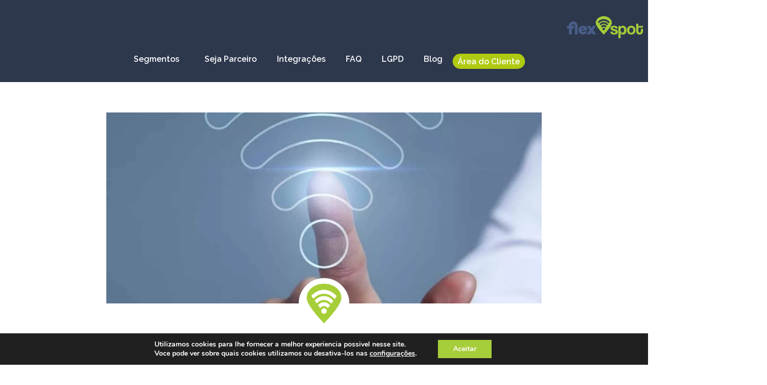

--- FILE ---
content_type: text/html; charset=UTF-8
request_url: https://flexspot.net/2021/11/08/sua-internet-e-segura-descubra-motivos-para-usar-um-hotspot/
body_size: 23961
content:
<!doctype html>
<html lang="pt-BR" prefix="og: http://ogp.me/ns#">
<head>
<meta charset="UTF-8">
<title>Sua internet é segura? Descubra motivos para usar um hotspot! - FlexSpot - Hotspot</title>


<!-- SEO by Squirrly SEO 12.3.24 - https://plugin.squirrly.co/ -->

<meta name="robots" content="index,follow">
<meta name="googlebot" content="index,follow,max-snippet:-1,max-image-preview:large,max-video-preview:-1">
<meta name="bingbot" content="index,follow,max-snippet:-1,max-image-preview:large,max-video-preview:-1">

<meta name="description" content="Entrega internet e não utiliza de um hotspot para fazer isso? Você precisa ler este texto! Isso porque, muitas coisas estão mudando no Brasil, e uma delas é principalmente o uso de dados, a LGPD começou este ano e promete multas para quem não seguir a risca o cuidado com dados de terceiros. Mesmo sendo clientes e" />
<meta name="keywords" content="hotspot,lgpd,conexão segura,internet,clientes,leads,LGPD" />
<link rel="canonical" href="https://flexspot.net/2021/11/08/sua-internet-e-segura-descubra-motivos-para-usar-um-hotspot/" />
<link rel="alternate" type="application/rss+xml" href="https://flexspot.net/sitemap.xml" />

<meta property="og:url" content="https://flexspot.net/2021/11/08/sua-internet-e-segura-descubra-motivos-para-usar-um-hotspot/" />
<meta property="og:title" content="Sua internet é segura? Descubra motivos para usar um hotspot! - FlexSpot -" />
<meta property="og:description" content="Entrega internet e não utiliza de um hotspot para fazer isso? Você precisa ler este texto! Isso porque, muitas coisas estão mudando no Brasil, e uma delas é principalmente o uso de dados, a LGPD com" />
<meta property="og:type" content="article" />
<meta property="og:image" content="https://flexspot.net/wp-content/uploads/2021/11/Design-sem-nome-2.jpg" />
<meta property="og:image:width" content="1080" />
<meta property="og:image:height" content="1080" />
<meta property="og:image:type" content="image/jpeg" />
<meta property="og:site_name" content="FlexSpot - Hotspot" />
<meta property="og:locale" content="pt_BR" />
<meta property="og:publish_date" content="2021-11-08T18:05:16+00:00" />
<meta property="article:published_time" content="2021-11-08T18:05:16+00:00" />
<meta property="article:modified_time" content="2021-11-08T18:05:55+00:00" />
<meta property="article:section" content="HotSpot" />
<meta property="article:author" content="gtek" />
<meta property="article:tag" content="hotspot" />
<meta property="article:tag" content="lgpd" />
<meta property="article:tag" content="conexão segura" />
<meta property="article:tag" content="internet" />
<meta property="article:tag" content="clientes" />
<meta property="article:tag" content="leads" />
<meta property="article:tag" content="hotspot" />
<meta property="article:tag" content="LGPD" />


<meta property="article:publisher" content="https://www.facebook.com/hotspotflex/" />

<meta property="twitter:url" content="https://flexspot.net/2021/11/08/sua-internet-e-segura-descubra-motivos-para-usar-um-hotspot/" />
<meta property="twitter:title" content="Sua internet é segura? Descubra motivos para usar um hotspot! - FlexSpot -" />
<meta property="twitter:description" content="Entrega internet e não utiliza de um hotspot para fazer isso? Você precisa ler este texto! Isso porque, muitas coisas estão mudando no Brasil, e uma delas é principalmente o uso de dados, a LGPD começou este ano e promete multas para quem não seguir a risca o cuidado com dados" />
<meta property="twitter:image" content="https://flexspot.net/wp-content/uploads/2021/11/Design-sem-nome-2.jpg" />
<meta property="twitter:domain" content="FlexSpot - Hotspot" />
<meta property="twitter:card" content="summary_large_image" />
<meta property="twitter:creator" content="1" />
<meta property="twitter:site" content="1" />
<script async src='https://www.google-analytics.com/analytics.js'></script><script>(function(i,s,o,g,r,a,m){i['GoogleAnalyticsObject']=r;i[r]=i[r]||function(){(i[r].q=i[r].q||[]).push(arguments)},i[r].l=1*new Date();a=s.createElement(o), m=s.getElementsByTagName(o)[0];a.async=1;a.src=g;m.parentNode.insertBefore(a,m) })(window,document,'script','//www.google-analytics.com/analytics.js','ga'); ga('create', 'UA-87344024-1', 'auto');ga('send', 'pageview');</script>
<script type="application/ld+json">{"@context":"https://schema.org","@graph":[{"@type":"NewsArticle","@id":"https://flexspot.net/2021/11/08/sua-internet-e-segura-descubra-motivos-para-usar-um-hotspot/#newsarticle","url":"https://flexspot.net/2021/11/08/sua-internet-e-segura-descubra-motivos-para-usar-um-hotspot/","headline":"Sua internet \u00e9 segura? Descubra motivos para usar um hotspot! - FlexSpot","mainEntityOfPage":{"@type":"WebPage","url":"https://flexspot.net/2021/11/08/sua-internet-e-segura-descubra-motivos-para-usar-um-hotspot/"},"datePublished":"2021-11-08T18:05:16+00:00","dateModified":"2021-11-08T18:05:55+00:00","image":{"@type":"ImageObject","url":"https://flexspot.net/wp-content/uploads/2021/11/Design-sem-nome-2.jpg","height":"1080","width":"1080"},"author":{"@type":"Person","@id":"https://flexspot.net/author/gtek/#person","url":"https://flexspot.net/author/gtek/","name":"gtek"},"publisher":{"@type":"Organization","@id":"https://flexspot.net/2021/11/08/sua-internet-e-segura-descubra-motivos-para-usar-um-hotspot/#Organization","url":"https://flexspot.net/2021/11/08/sua-internet-e-segura-descubra-motivos-para-usar-um-hotspot/","name":"FlexSpot","logo":{"@type":"ImageObject","url":"https://flexspot.net/wp-content/uploads/2019/04/flexspot.png","@id":"https://flexspot.net/2021/11/08/sua-internet-e-segura-descubra-motivos-para-usar-um-hotspot/#logo","width":"3139","height":"910","caption":"FlexSpot"},"sameAs":["https://www.facebook.com/hotspotflex/","https://twitter.com/twitter","https://www.instagram.com/flexspot/","https://www.linkedin.com/company/11285222/"]},"keywords":"hotspot,lgpd,conex\u00e3o segura,internet,clientes,leads"},{"@type":"BreadcrumbList","@id":"https://flexspot.net/2021/11/08/sua-internet-e-segura-descubra-motivos-para-usar-um-hotspot/#breadcrumblist","itemListElement":[[{"@type":"ListItem","position":"1","item":{"@id":"https://flexspot.net","name":"Flexspot - Muito mais que conex\u00e3o, o hotspot que transforma seu neg\u00f3cio!"}},{"@type":"ListItem","position":"2","item":{"@id":"https://flexspot.net/category/hotspot/","name":"HotSpot"}},{"@type":"ListItem","position":"3","item":{"@id":"https://flexspot.net/2021/11/08/sua-internet-e-segura-descubra-motivos-para-usar-um-hotspot/","name":"Sua internet \u00e9 segura? Descubra motivos para usar um hotspot! - FlexSpot - Hotspot"}}]]}]}</script>
<!-- /SEO by Squirrly SEO - WordPress SEO Plugin -->



	
	<meta name="viewport" content="width=device-width, initial-scale=1">
	<link rel="profile" href="http://gmpg.org/xfn/11">
	
<link rel='dns-prefetch' href='//ajax.googleapis.com' />
<link rel="alternate" type="application/rss+xml" title="Feed para FlexSpot - Hotspot &raquo;" href="https://flexspot.net/feed/" />
<link rel="alternate" type="application/rss+xml" title="Feed de comentários para FlexSpot - Hotspot &raquo;" href="https://flexspot.net/comments/feed/" />
<link rel='stylesheet' id='aca33b9c04-css' href='https://flexspot.net/wp-content/plugins/squirrly-seo/view/assets/css/frontend.min.css?ver=12.3.24' type='text/css' media='all' />
<link rel='stylesheet' id='ht_ctc_main_css-css' href='https://flexspot.net/wp-content/plugins/click-to-chat-for-whatsapp/new/inc/assets/css/main.css?ver=4.12' type='text/css' media='all' />
<style id='wp-emoji-styles-inline-css' type='text/css'>

	img.wp-smiley, img.emoji {
		display: inline !important;
		border: none !important;
		box-shadow: none !important;
		height: 1em !important;
		width: 1em !important;
		margin: 0 0.07em !important;
		vertical-align: -0.1em !important;
		background: none !important;
		padding: 0 !important;
	}
</style>
<link rel='stylesheet' id='wp-block-library-css' href='https://flexspot.net/wp-includes/css/dist/block-library/style.min.css?ver=6.4.7' type='text/css' media='all' />
<style id='classic-theme-styles-inline-css' type='text/css'>
/*! This file is auto-generated */
.wp-block-button__link{color:#fff;background-color:#32373c;border-radius:9999px;box-shadow:none;text-decoration:none;padding:calc(.667em + 2px) calc(1.333em + 2px);font-size:1.125em}.wp-block-file__button{background:#32373c;color:#fff;text-decoration:none}
</style>
<style id='global-styles-inline-css' type='text/css'>
body{--wp--preset--color--black: #000000;--wp--preset--color--cyan-bluish-gray: #abb8c3;--wp--preset--color--white: #ffffff;--wp--preset--color--pale-pink: #f78da7;--wp--preset--color--vivid-red: #cf2e2e;--wp--preset--color--luminous-vivid-orange: #ff6900;--wp--preset--color--luminous-vivid-amber: #fcb900;--wp--preset--color--light-green-cyan: #7bdcb5;--wp--preset--color--vivid-green-cyan: #00d084;--wp--preset--color--pale-cyan-blue: #8ed1fc;--wp--preset--color--vivid-cyan-blue: #0693e3;--wp--preset--color--vivid-purple: #9b51e0;--wp--preset--gradient--vivid-cyan-blue-to-vivid-purple: linear-gradient(135deg,rgba(6,147,227,1) 0%,rgb(155,81,224) 100%);--wp--preset--gradient--light-green-cyan-to-vivid-green-cyan: linear-gradient(135deg,rgb(122,220,180) 0%,rgb(0,208,130) 100%);--wp--preset--gradient--luminous-vivid-amber-to-luminous-vivid-orange: linear-gradient(135deg,rgba(252,185,0,1) 0%,rgba(255,105,0,1) 100%);--wp--preset--gradient--luminous-vivid-orange-to-vivid-red: linear-gradient(135deg,rgba(255,105,0,1) 0%,rgb(207,46,46) 100%);--wp--preset--gradient--very-light-gray-to-cyan-bluish-gray: linear-gradient(135deg,rgb(238,238,238) 0%,rgb(169,184,195) 100%);--wp--preset--gradient--cool-to-warm-spectrum: linear-gradient(135deg,rgb(74,234,220) 0%,rgb(151,120,209) 20%,rgb(207,42,186) 40%,rgb(238,44,130) 60%,rgb(251,105,98) 80%,rgb(254,248,76) 100%);--wp--preset--gradient--blush-light-purple: linear-gradient(135deg,rgb(255,206,236) 0%,rgb(152,150,240) 100%);--wp--preset--gradient--blush-bordeaux: linear-gradient(135deg,rgb(254,205,165) 0%,rgb(254,45,45) 50%,rgb(107,0,62) 100%);--wp--preset--gradient--luminous-dusk: linear-gradient(135deg,rgb(255,203,112) 0%,rgb(199,81,192) 50%,rgb(65,88,208) 100%);--wp--preset--gradient--pale-ocean: linear-gradient(135deg,rgb(255,245,203) 0%,rgb(182,227,212) 50%,rgb(51,167,181) 100%);--wp--preset--gradient--electric-grass: linear-gradient(135deg,rgb(202,248,128) 0%,rgb(113,206,126) 100%);--wp--preset--gradient--midnight: linear-gradient(135deg,rgb(2,3,129) 0%,rgb(40,116,252) 100%);--wp--preset--font-size--small: 13px;--wp--preset--font-size--medium: 20px;--wp--preset--font-size--large: 36px;--wp--preset--font-size--x-large: 42px;--wp--preset--spacing--20: 0.44rem;--wp--preset--spacing--30: 0.67rem;--wp--preset--spacing--40: 1rem;--wp--preset--spacing--50: 1.5rem;--wp--preset--spacing--60: 2.25rem;--wp--preset--spacing--70: 3.38rem;--wp--preset--spacing--80: 5.06rem;--wp--preset--shadow--natural: 6px 6px 9px rgba(0, 0, 0, 0.2);--wp--preset--shadow--deep: 12px 12px 50px rgba(0, 0, 0, 0.4);--wp--preset--shadow--sharp: 6px 6px 0px rgba(0, 0, 0, 0.2);--wp--preset--shadow--outlined: 6px 6px 0px -3px rgba(255, 255, 255, 1), 6px 6px rgba(0, 0, 0, 1);--wp--preset--shadow--crisp: 6px 6px 0px rgba(0, 0, 0, 1);}:where(.is-layout-flex){gap: 0.5em;}:where(.is-layout-grid){gap: 0.5em;}body .is-layout-flow > .alignleft{float: left;margin-inline-start: 0;margin-inline-end: 2em;}body .is-layout-flow > .alignright{float: right;margin-inline-start: 2em;margin-inline-end: 0;}body .is-layout-flow > .aligncenter{margin-left: auto !important;margin-right: auto !important;}body .is-layout-constrained > .alignleft{float: left;margin-inline-start: 0;margin-inline-end: 2em;}body .is-layout-constrained > .alignright{float: right;margin-inline-start: 2em;margin-inline-end: 0;}body .is-layout-constrained > .aligncenter{margin-left: auto !important;margin-right: auto !important;}body .is-layout-constrained > :where(:not(.alignleft):not(.alignright):not(.alignfull)){max-width: var(--wp--style--global--content-size);margin-left: auto !important;margin-right: auto !important;}body .is-layout-constrained > .alignwide{max-width: var(--wp--style--global--wide-size);}body .is-layout-flex{display: flex;}body .is-layout-flex{flex-wrap: wrap;align-items: center;}body .is-layout-flex > *{margin: 0;}body .is-layout-grid{display: grid;}body .is-layout-grid > *{margin: 0;}:where(.wp-block-columns.is-layout-flex){gap: 2em;}:where(.wp-block-columns.is-layout-grid){gap: 2em;}:where(.wp-block-post-template.is-layout-flex){gap: 1.25em;}:where(.wp-block-post-template.is-layout-grid){gap: 1.25em;}.has-black-color{color: var(--wp--preset--color--black) !important;}.has-cyan-bluish-gray-color{color: var(--wp--preset--color--cyan-bluish-gray) !important;}.has-white-color{color: var(--wp--preset--color--white) !important;}.has-pale-pink-color{color: var(--wp--preset--color--pale-pink) !important;}.has-vivid-red-color{color: var(--wp--preset--color--vivid-red) !important;}.has-luminous-vivid-orange-color{color: var(--wp--preset--color--luminous-vivid-orange) !important;}.has-luminous-vivid-amber-color{color: var(--wp--preset--color--luminous-vivid-amber) !important;}.has-light-green-cyan-color{color: var(--wp--preset--color--light-green-cyan) !important;}.has-vivid-green-cyan-color{color: var(--wp--preset--color--vivid-green-cyan) !important;}.has-pale-cyan-blue-color{color: var(--wp--preset--color--pale-cyan-blue) !important;}.has-vivid-cyan-blue-color{color: var(--wp--preset--color--vivid-cyan-blue) !important;}.has-vivid-purple-color{color: var(--wp--preset--color--vivid-purple) !important;}.has-black-background-color{background-color: var(--wp--preset--color--black) !important;}.has-cyan-bluish-gray-background-color{background-color: var(--wp--preset--color--cyan-bluish-gray) !important;}.has-white-background-color{background-color: var(--wp--preset--color--white) !important;}.has-pale-pink-background-color{background-color: var(--wp--preset--color--pale-pink) !important;}.has-vivid-red-background-color{background-color: var(--wp--preset--color--vivid-red) !important;}.has-luminous-vivid-orange-background-color{background-color: var(--wp--preset--color--luminous-vivid-orange) !important;}.has-luminous-vivid-amber-background-color{background-color: var(--wp--preset--color--luminous-vivid-amber) !important;}.has-light-green-cyan-background-color{background-color: var(--wp--preset--color--light-green-cyan) !important;}.has-vivid-green-cyan-background-color{background-color: var(--wp--preset--color--vivid-green-cyan) !important;}.has-pale-cyan-blue-background-color{background-color: var(--wp--preset--color--pale-cyan-blue) !important;}.has-vivid-cyan-blue-background-color{background-color: var(--wp--preset--color--vivid-cyan-blue) !important;}.has-vivid-purple-background-color{background-color: var(--wp--preset--color--vivid-purple) !important;}.has-black-border-color{border-color: var(--wp--preset--color--black) !important;}.has-cyan-bluish-gray-border-color{border-color: var(--wp--preset--color--cyan-bluish-gray) !important;}.has-white-border-color{border-color: var(--wp--preset--color--white) !important;}.has-pale-pink-border-color{border-color: var(--wp--preset--color--pale-pink) !important;}.has-vivid-red-border-color{border-color: var(--wp--preset--color--vivid-red) !important;}.has-luminous-vivid-orange-border-color{border-color: var(--wp--preset--color--luminous-vivid-orange) !important;}.has-luminous-vivid-amber-border-color{border-color: var(--wp--preset--color--luminous-vivid-amber) !important;}.has-light-green-cyan-border-color{border-color: var(--wp--preset--color--light-green-cyan) !important;}.has-vivid-green-cyan-border-color{border-color: var(--wp--preset--color--vivid-green-cyan) !important;}.has-pale-cyan-blue-border-color{border-color: var(--wp--preset--color--pale-cyan-blue) !important;}.has-vivid-cyan-blue-border-color{border-color: var(--wp--preset--color--vivid-cyan-blue) !important;}.has-vivid-purple-border-color{border-color: var(--wp--preset--color--vivid-purple) !important;}.has-vivid-cyan-blue-to-vivid-purple-gradient-background{background: var(--wp--preset--gradient--vivid-cyan-blue-to-vivid-purple) !important;}.has-light-green-cyan-to-vivid-green-cyan-gradient-background{background: var(--wp--preset--gradient--light-green-cyan-to-vivid-green-cyan) !important;}.has-luminous-vivid-amber-to-luminous-vivid-orange-gradient-background{background: var(--wp--preset--gradient--luminous-vivid-amber-to-luminous-vivid-orange) !important;}.has-luminous-vivid-orange-to-vivid-red-gradient-background{background: var(--wp--preset--gradient--luminous-vivid-orange-to-vivid-red) !important;}.has-very-light-gray-to-cyan-bluish-gray-gradient-background{background: var(--wp--preset--gradient--very-light-gray-to-cyan-bluish-gray) !important;}.has-cool-to-warm-spectrum-gradient-background{background: var(--wp--preset--gradient--cool-to-warm-spectrum) !important;}.has-blush-light-purple-gradient-background{background: var(--wp--preset--gradient--blush-light-purple) !important;}.has-blush-bordeaux-gradient-background{background: var(--wp--preset--gradient--blush-bordeaux) !important;}.has-luminous-dusk-gradient-background{background: var(--wp--preset--gradient--luminous-dusk) !important;}.has-pale-ocean-gradient-background{background: var(--wp--preset--gradient--pale-ocean) !important;}.has-electric-grass-gradient-background{background: var(--wp--preset--gradient--electric-grass) !important;}.has-midnight-gradient-background{background: var(--wp--preset--gradient--midnight) !important;}.has-small-font-size{font-size: var(--wp--preset--font-size--small) !important;}.has-medium-font-size{font-size: var(--wp--preset--font-size--medium) !important;}.has-large-font-size{font-size: var(--wp--preset--font-size--large) !important;}.has-x-large-font-size{font-size: var(--wp--preset--font-size--x-large) !important;}
.wp-block-navigation a:where(:not(.wp-element-button)){color: inherit;}
:where(.wp-block-post-template.is-layout-flex){gap: 1.25em;}:where(.wp-block-post-template.is-layout-grid){gap: 1.25em;}
:where(.wp-block-columns.is-layout-flex){gap: 2em;}:where(.wp-block-columns.is-layout-grid){gap: 2em;}
.wp-block-pullquote{font-size: 1.5em;line-height: 1.6;}
</style>
<link rel='stylesheet' id='skelementor-style-css' href='https://flexspot.net/wp-content/themes/skelementor/style.css?ver=6.4.7' type='text/css' media='all' />
<link rel='stylesheet' id='e-animation-fadeIn-css' href='https://flexspot.net/wp-content/plugins/elementor/assets/lib/animations/styles/fadeIn.min.css?ver=3.25.9' type='text/css' media='all' />
<link rel='stylesheet' id='elementor-frontend-css' href='https://flexspot.net/wp-content/plugins/elementor/assets/css/frontend.min.css?ver=3.25.9' type='text/css' media='all' />
<link rel='stylesheet' id='widget-image-css' href='https://flexspot.net/wp-content/plugins/elementor/assets/css/widget-image.min.css?ver=3.25.9' type='text/css' media='all' />
<link rel='stylesheet' id='widget-nav-menu-css' href='https://flexspot.net/wp-content/plugins/elementor-pro/assets/css/widget-nav-menu.min.css?ver=3.24.3' type='text/css' media='all' />
<link rel='stylesheet' id='widget-spacer-css' href='https://flexspot.net/wp-content/plugins/elementor/assets/css/widget-spacer.min.css?ver=3.25.9' type='text/css' media='all' />
<link rel='stylesheet' id='widget-social-icons-css' href='https://flexspot.net/wp-content/plugins/elementor/assets/css/widget-social-icons.min.css?ver=3.25.9' type='text/css' media='all' />
<link rel='stylesheet' id='e-apple-webkit-css' href='https://flexspot.net/wp-content/plugins/elementor/assets/css/conditionals/apple-webkit.min.css?ver=3.25.9' type='text/css' media='all' />
<link rel='stylesheet' id='widget-text-editor-css' href='https://flexspot.net/wp-content/plugins/elementor/assets/css/widget-text-editor.min.css?ver=3.25.9' type='text/css' media='all' />
<link rel='stylesheet' id='widget-theme-elements-css' href='https://flexspot.net/wp-content/plugins/elementor-pro/assets/css/widget-theme-elements.min.css?ver=3.24.3' type='text/css' media='all' />
<link rel='stylesheet' id='widget-heading-css' href='https://flexspot.net/wp-content/plugins/elementor/assets/css/widget-heading.min.css?ver=3.25.9' type='text/css' media='all' />
<link rel='stylesheet' id='widget-icon-list-css' href='https://flexspot.net/wp-content/plugins/elementor/assets/css/widget-icon-list.min.css?ver=3.25.9' type='text/css' media='all' />
<link rel='stylesheet' id='elementor-icons-shared-0-css' href='https://flexspot.net/wp-content/plugins/elementor/assets/lib/font-awesome/css/fontawesome.min.css?ver=5.15.3' type='text/css' media='all' />
<link rel='stylesheet' id='elementor-icons-fa-regular-css' href='https://flexspot.net/wp-content/plugins/elementor/assets/lib/font-awesome/css/regular.min.css?ver=5.15.3' type='text/css' media='all' />
<link rel='stylesheet' id='elementor-icons-fa-solid-css' href='https://flexspot.net/wp-content/plugins/elementor/assets/lib/font-awesome/css/solid.min.css?ver=5.15.3' type='text/css' media='all' />
<link rel='stylesheet' id='widget-share-buttons-css' href='https://flexspot.net/wp-content/plugins/elementor-pro/assets/css/widget-share-buttons.min.css?ver=3.24.3' type='text/css' media='all' />
<link rel='stylesheet' id='elementor-icons-fa-brands-css' href='https://flexspot.net/wp-content/plugins/elementor/assets/lib/font-awesome/css/brands.min.css?ver=5.15.3' type='text/css' media='all' />
<link rel='stylesheet' id='widget-divider-css' href='https://flexspot.net/wp-content/plugins/elementor/assets/css/widget-divider.min.css?ver=3.25.9' type='text/css' media='all' />
<link rel='stylesheet' id='widget-social-css' href='https://flexspot.net/wp-content/plugins/elementor-pro/assets/css/widget-social.min.css?ver=3.24.3' type='text/css' media='all' />
<link rel='stylesheet' id='widget-posts-css' href='https://flexspot.net/wp-content/plugins/elementor-pro/assets/css/widget-posts.min.css?ver=3.24.3' type='text/css' media='all' />
<link rel='stylesheet' id='elementor-icons-css' href='https://flexspot.net/wp-content/plugins/elementor/assets/lib/eicons/css/elementor-icons.min.css?ver=5.32.0' type='text/css' media='all' />
<link rel='stylesheet' id='swiper-css' href='https://flexspot.net/wp-content/plugins/elementor/assets/lib/swiper/v8/css/swiper.min.css?ver=8.4.5' type='text/css' media='all' />
<link rel='stylesheet' id='e-swiper-css' href='https://flexspot.net/wp-content/plugins/elementor/assets/css/conditionals/e-swiper.min.css?ver=3.25.9' type='text/css' media='all' />
<link rel='stylesheet' id='elementor-post-3325-css' href='https://flexspot.net/wp-content/uploads/elementor/css/post-3325.css?ver=1748353223' type='text/css' media='all' />
<link rel='stylesheet' id='elementor-pro-css' href='https://flexspot.net/wp-content/plugins/elementor-pro/assets/css/frontend.min.css?ver=3.24.3' type='text/css' media='all' />
<link rel='stylesheet' id='font-awesome-5-all-css' href='https://flexspot.net/wp-content/plugins/elementor/assets/lib/font-awesome/css/all.min.css?ver=3.25.9' type='text/css' media='all' />
<link rel='stylesheet' id='font-awesome-4-shim-css' href='https://flexspot.net/wp-content/plugins/elementor/assets/lib/font-awesome/css/v4-shims.min.css?ver=3.25.9' type='text/css' media='all' />
<link rel='stylesheet' id='elementor-post-232-css' href='https://flexspot.net/wp-content/uploads/elementor/css/post-232.css?ver=1748442407' type='text/css' media='all' />
<link rel='stylesheet' id='elementor-post-247-css' href='https://flexspot.net/wp-content/uploads/elementor/css/post-247.css?ver=1748353223' type='text/css' media='all' />
<link rel='stylesheet' id='elementor-post-2729-css' href='https://flexspot.net/wp-content/uploads/elementor/css/post-2729.css?ver=1748353227' type='text/css' media='all' />
<link rel='stylesheet' id='moove_gdpr_frontend-css' href='https://flexspot.net/wp-content/plugins/gdpr-cookie-compliance/dist/styles/gdpr-main.css?ver=4.15.5' type='text/css' media='all' />
<style id='moove_gdpr_frontend-inline-css' type='text/css'>
#moove_gdpr_cookie_modal,#moove_gdpr_cookie_info_bar,.gdpr_cookie_settings_shortcode_content{font-family:Nunito,sans-serif}#moove_gdpr_save_popup_settings_button{background-color:#373737;color:#fff}#moove_gdpr_save_popup_settings_button:hover{background-color:#000}#moove_gdpr_cookie_info_bar .moove-gdpr-info-bar-container .moove-gdpr-info-bar-content a.mgbutton,#moove_gdpr_cookie_info_bar .moove-gdpr-info-bar-container .moove-gdpr-info-bar-content button.mgbutton{background-color:#a6cd3a}#moove_gdpr_cookie_modal .moove-gdpr-modal-content .moove-gdpr-modal-footer-content .moove-gdpr-button-holder a.mgbutton,#moove_gdpr_cookie_modal .moove-gdpr-modal-content .moove-gdpr-modal-footer-content .moove-gdpr-button-holder button.mgbutton,.gdpr_cookie_settings_shortcode_content .gdpr-shr-button.button-green{background-color:#a6cd3a;border-color:#a6cd3a}#moove_gdpr_cookie_modal .moove-gdpr-modal-content .moove-gdpr-modal-footer-content .moove-gdpr-button-holder a.mgbutton:hover,#moove_gdpr_cookie_modal .moove-gdpr-modal-content .moove-gdpr-modal-footer-content .moove-gdpr-button-holder button.mgbutton:hover,.gdpr_cookie_settings_shortcode_content .gdpr-shr-button.button-green:hover{background-color:#fff;color:#a6cd3a}#moove_gdpr_cookie_modal .moove-gdpr-modal-content .moove-gdpr-modal-close i,#moove_gdpr_cookie_modal .moove-gdpr-modal-content .moove-gdpr-modal-close span.gdpr-icon{background-color:#a6cd3a;border:1px solid #a6cd3a}#moove_gdpr_cookie_info_bar span.change-settings-button.focus-g,#moove_gdpr_cookie_info_bar span.change-settings-button:focus,#moove_gdpr_cookie_info_bar button.change-settings-button.focus-g,#moove_gdpr_cookie_info_bar button.change-settings-button:focus{-webkit-box-shadow:0 0 1px 3px #a6cd3a;-moz-box-shadow:0 0 1px 3px #a6cd3a;box-shadow:0 0 1px 3px #a6cd3a}#moove_gdpr_cookie_modal .moove-gdpr-modal-content .moove-gdpr-modal-close i:hover,#moove_gdpr_cookie_modal .moove-gdpr-modal-content .moove-gdpr-modal-close span.gdpr-icon:hover,#moove_gdpr_cookie_info_bar span[data-href]>u.change-settings-button{color:#a6cd3a}#moove_gdpr_cookie_modal .moove-gdpr-modal-content .moove-gdpr-modal-left-content #moove-gdpr-menu li.menu-item-selected a span.gdpr-icon,#moove_gdpr_cookie_modal .moove-gdpr-modal-content .moove-gdpr-modal-left-content #moove-gdpr-menu li.menu-item-selected button span.gdpr-icon{color:inherit}#moove_gdpr_cookie_modal .moove-gdpr-modal-content .moove-gdpr-modal-left-content #moove-gdpr-menu li a span.gdpr-icon,#moove_gdpr_cookie_modal .moove-gdpr-modal-content .moove-gdpr-modal-left-content #moove-gdpr-menu li button span.gdpr-icon{color:inherit}#moove_gdpr_cookie_modal .gdpr-acc-link{line-height:0;font-size:0;color:transparent;position:absolute}#moove_gdpr_cookie_modal .moove-gdpr-modal-content .moove-gdpr-modal-close:hover i,#moove_gdpr_cookie_modal .moove-gdpr-modal-content .moove-gdpr-modal-left-content #moove-gdpr-menu li a,#moove_gdpr_cookie_modal .moove-gdpr-modal-content .moove-gdpr-modal-left-content #moove-gdpr-menu li button,#moove_gdpr_cookie_modal .moove-gdpr-modal-content .moove-gdpr-modal-left-content #moove-gdpr-menu li button i,#moove_gdpr_cookie_modal .moove-gdpr-modal-content .moove-gdpr-modal-left-content #moove-gdpr-menu li a i,#moove_gdpr_cookie_modal .moove-gdpr-modal-content .moove-gdpr-tab-main .moove-gdpr-tab-main-content a:hover,#moove_gdpr_cookie_info_bar.moove-gdpr-dark-scheme .moove-gdpr-info-bar-container .moove-gdpr-info-bar-content a.mgbutton:hover,#moove_gdpr_cookie_info_bar.moove-gdpr-dark-scheme .moove-gdpr-info-bar-container .moove-gdpr-info-bar-content button.mgbutton:hover,#moove_gdpr_cookie_info_bar.moove-gdpr-dark-scheme .moove-gdpr-info-bar-container .moove-gdpr-info-bar-content a:hover,#moove_gdpr_cookie_info_bar.moove-gdpr-dark-scheme .moove-gdpr-info-bar-container .moove-gdpr-info-bar-content button:hover,#moove_gdpr_cookie_info_bar.moove-gdpr-dark-scheme .moove-gdpr-info-bar-container .moove-gdpr-info-bar-content span.change-settings-button:hover,#moove_gdpr_cookie_info_bar.moove-gdpr-dark-scheme .moove-gdpr-info-bar-container .moove-gdpr-info-bar-content button.change-settings-button:hover,#moove_gdpr_cookie_info_bar.moove-gdpr-dark-scheme .moove-gdpr-info-bar-container .moove-gdpr-info-bar-content u.change-settings-button:hover,#moove_gdpr_cookie_info_bar span[data-href]>u.change-settings-button,#moove_gdpr_cookie_info_bar.moove-gdpr-dark-scheme .moove-gdpr-info-bar-container .moove-gdpr-info-bar-content a.mgbutton.focus-g,#moove_gdpr_cookie_info_bar.moove-gdpr-dark-scheme .moove-gdpr-info-bar-container .moove-gdpr-info-bar-content button.mgbutton.focus-g,#moove_gdpr_cookie_info_bar.moove-gdpr-dark-scheme .moove-gdpr-info-bar-container .moove-gdpr-info-bar-content a.focus-g,#moove_gdpr_cookie_info_bar.moove-gdpr-dark-scheme .moove-gdpr-info-bar-container .moove-gdpr-info-bar-content button.focus-g,#moove_gdpr_cookie_info_bar.moove-gdpr-dark-scheme .moove-gdpr-info-bar-container .moove-gdpr-info-bar-content a.mgbutton:focus,#moove_gdpr_cookie_info_bar.moove-gdpr-dark-scheme .moove-gdpr-info-bar-container .moove-gdpr-info-bar-content button.mgbutton:focus,#moove_gdpr_cookie_info_bar.moove-gdpr-dark-scheme .moove-gdpr-info-bar-container .moove-gdpr-info-bar-content a:focus,#moove_gdpr_cookie_info_bar.moove-gdpr-dark-scheme .moove-gdpr-info-bar-container .moove-gdpr-info-bar-content button:focus,#moove_gdpr_cookie_info_bar.moove-gdpr-dark-scheme .moove-gdpr-info-bar-container .moove-gdpr-info-bar-content span.change-settings-button.focus-g,span.change-settings-button:focus,button.change-settings-button.focus-g,button.change-settings-button:focus,#moove_gdpr_cookie_info_bar.moove-gdpr-dark-scheme .moove-gdpr-info-bar-container .moove-gdpr-info-bar-content u.change-settings-button.focus-g,#moove_gdpr_cookie_info_bar.moove-gdpr-dark-scheme .moove-gdpr-info-bar-container .moove-gdpr-info-bar-content u.change-settings-button:focus{color:#a6cd3a}#moove_gdpr_cookie_modal.gdpr_lightbox-hide{display:none}#moove_gdpr_cookie_info_bar .moove-gdpr-info-bar-container .moove-gdpr-info-bar-content a.mgbutton,#moove_gdpr_cookie_info_bar .moove-gdpr-info-bar-container .moove-gdpr-info-bar-content button.mgbutton,#moove_gdpr_cookie_modal .moove-gdpr-modal-content .moove-gdpr-modal-footer-content .moove-gdpr-button-holder a.mgbutton,#moove_gdpr_cookie_modal .moove-gdpr-modal-content .moove-gdpr-modal-footer-content .moove-gdpr-button-holder button.mgbutton,.gdpr-shr-button,#moove_gdpr_cookie_info_bar .moove-gdpr-infobar-close-btn{border-radius:0}
</style>
<link rel='stylesheet' id='google-fonts-1-css' href='https://fonts.googleapis.com/css?family=Montserrat%3A100%2C100italic%2C200%2C200italic%2C300%2C300italic%2C400%2C400italic%2C500%2C500italic%2C600%2C600italic%2C700%2C700italic%2C800%2C800italic%2C900%2C900italic%7CRaleway%3A100%2C100italic%2C200%2C200italic%2C300%2C300italic%2C400%2C400italic%2C500%2C500italic%2C600%2C600italic%2C700%2C700italic%2C800%2C800italic%2C900%2C900italic&#038;display=auto&#038;ver=6.4.7' type='text/css' media='all' />
<link rel="preconnect" href="https://fonts.gstatic.com/" crossorigin><script type="text/javascript" src="https://flexspot.net/wp-includes/js/jquery/jquery.min.js?ver=3.7.1" id="jquery-core-js"></script>
<script type="text/javascript" src="https://flexspot.net/wp-includes/js/jquery/jquery-migrate.min.js?ver=3.4.1" id="jquery-migrate-js"></script>
<script type="text/javascript" src="https://flexspot.net/wp-content/plugins/elementor/assets/lib/font-awesome/js/v4-shims.min.js?ver=3.25.9" id="font-awesome-4-shim-js"></script>
<link rel="https://api.w.org/" href="https://flexspot.net/wp-json/" /><link rel="alternate" type="application/json" href="https://flexspot.net/wp-json/wp/v2/posts/4166" /><link rel="EditURI" type="application/rsd+xml" title="RSD" href="https://flexspot.net/xmlrpc.php?rsd" />
<meta name="generator" content="WordPress 6.4.7" />
<link rel='shortlink' href='https://flexspot.net/?p=4166' />
<link rel="alternate" type="application/json+oembed" href="https://flexspot.net/wp-json/oembed/1.0/embed?url=https%3A%2F%2Fflexspot.net%2F2021%2F11%2F08%2Fsua-internet-e-segura-descubra-motivos-para-usar-um-hotspot%2F" />
<link rel="alternate" type="text/xml+oembed" href="https://flexspot.net/wp-json/oembed/1.0/embed?url=https%3A%2F%2Fflexspot.net%2F2021%2F11%2F08%2Fsua-internet-e-segura-descubra-motivos-para-usar-um-hotspot%2F&#038;format=xml" />
			<!-- DO NOT COPY THIS SNIPPET! Start of Page Analytics Tracking for HubSpot WordPress plugin v11.1.73-->
			<script class="hsq-set-content-id" data-content-id="blog-post">
				var _hsq = _hsq || [];
				_hsq.push(["setContentType", "blog-post"]);
			</script>
			<!-- DO NOT COPY THIS SNIPPET! End of Page Analytics Tracking for HubSpot WordPress plugin -->
			<script>document.createElement( "picture" );if(!window.HTMLPictureElement && document.addEventListener) {window.addEventListener("DOMContentLoaded", function() {var s = document.createElement("script");s.src = "https://flexspot.net/wp-content/plugins/webp-express/js/picturefill.min.js";document.body.appendChild(s);});}</script><meta name="generator" content="Elementor 3.25.9; features: additional_custom_breakpoints, e_optimized_control_loading; settings: css_print_method-external, google_font-enabled, font_display-auto">

<!-- Meta Pixel Code -->
<script type='text/javascript'>
!function(f,b,e,v,n,t,s){if(f.fbq)return;n=f.fbq=function(){n.callMethod?
n.callMethod.apply(n,arguments):n.queue.push(arguments)};if(!f._fbq)f._fbq=n;
n.push=n;n.loaded=!0;n.version='2.0';n.queue=[];t=b.createElement(e);t.async=!0;
t.src=v;s=b.getElementsByTagName(e)[0];s.parentNode.insertBefore(t,s)}(window,
document,'script','https://connect.facebook.net/en_US/fbevents.js?v=next');
</script>
<!-- End Meta Pixel Code -->

      <script type='text/javascript'>
        var url = window.location.origin + '?ob=open-bridge';
        fbq('set', 'openbridge', '239267089951474', url);
      </script>
    <script type='text/javascript'>fbq('init', '239267089951474', {}, {
    "agent": "wordpress-6.4.7-4.0.1"
})</script><script type='text/javascript'>
    fbq('track', 'PageView', []);
  </script>
<!-- Meta Pixel Code -->
<noscript>
<img height="1" width="1" style="display:none" alt="fbpx"
src="https://www.facebook.com/tr?id=239267089951474&ev=PageView&noscript=1" />
</noscript>
<!-- End Meta Pixel Code -->
			<style>
				.e-con.e-parent:nth-of-type(n+4):not(.e-lazyloaded):not(.e-no-lazyload),
				.e-con.e-parent:nth-of-type(n+4):not(.e-lazyloaded):not(.e-no-lazyload) * {
					background-image: none !important;
				}
				@media screen and (max-height: 1024px) {
					.e-con.e-parent:nth-of-type(n+3):not(.e-lazyloaded):not(.e-no-lazyload),
					.e-con.e-parent:nth-of-type(n+3):not(.e-lazyloaded):not(.e-no-lazyload) * {
						background-image: none !important;
					}
				}
				@media screen and (max-height: 640px) {
					.e-con.e-parent:nth-of-type(n+2):not(.e-lazyloaded):not(.e-no-lazyload),
					.e-con.e-parent:nth-of-type(n+2):not(.e-lazyloaded):not(.e-no-lazyload) * {
						background-image: none !important;
					}
				}
			</style>
			<link rel="icon" href="https://flexspot.net/wp-content/uploads/2024/09/cropped-Design-sem-nome-1-32x32.png" sizes="32x32" />
<link rel="icon" href="https://flexspot.net/wp-content/uploads/2024/09/cropped-Design-sem-nome-1-192x192.png" sizes="192x192" />
<link rel="apple-touch-icon" href="https://flexspot.net/wp-content/uploads/2024/09/cropped-Design-sem-nome-1-180x180.png" />
<meta name="msapplication-TileImage" content="https://flexspot.net/wp-content/uploads/2024/09/cropped-Design-sem-nome-1-270x270.png" />
		<style type="text/css" id="wp-custom-css">
			.features .elementor-inner-column:hover h3{
    color: #fff !important;
}		</style>
		</head>
<body class="post-template-default single single-post postid-4166 single-format-standard wp-custom-logo elementor-default elementor-kit-3325 elementor-page-2729">


		<div data-elementor-type="header" data-elementor-id="232" class="elementor elementor-232 elementor-location-header" data-elementor-post-type="elementor_library">
					<section class="elementor-section elementor-top-section elementor-element elementor-element-7213bdf8 elementor-section-full_width elementor-reverse-mobile elementor-section-height-default elementor-section-height-default elementor-invisible" data-id="7213bdf8" data-element_type="section" data-settings="{&quot;background_background&quot;:&quot;classic&quot;,&quot;animation&quot;:&quot;fadeIn&quot;}">
						<div class="elementor-container elementor-column-gap-default">
					<div class="elementor-column elementor-col-100 elementor-top-column elementor-element elementor-element-781b41ac" data-id="781b41ac" data-element_type="column" id="menu-column" data-settings="{&quot;background_background&quot;:&quot;classic&quot;}">
			<div class="elementor-widget-wrap elementor-element-populated">
						<div class="elementor-element elementor-element-59b727a e-transform elementor-widget__width-initial e-transform elementor-invisible elementor-widget elementor-widget-image" data-id="59b727a" data-element_type="widget" data-settings="{&quot;_transform_translateX_effect_mobile&quot;:{&quot;unit&quot;:&quot;px&quot;,&quot;size&quot;:115,&quot;sizes&quot;:[]},&quot;_transform_translateX_effect&quot;:{&quot;unit&quot;:&quot;px&quot;,&quot;size&quot;:555,&quot;sizes&quot;:[]},&quot;_transform_scale_effect&quot;:{&quot;unit&quot;:&quot;px&quot;,&quot;size&quot;:0.5,&quot;sizes&quot;:[]},&quot;sticky&quot;:&quot;bottom&quot;,&quot;_animation&quot;:&quot;fadeIn&quot;,&quot;_transform_scale_effect_mobile&quot;:{&quot;unit&quot;:&quot;px&quot;,&quot;size&quot;:0.9,&quot;sizes&quot;:[]},&quot;_transform_translateY_effect_mobile&quot;:{&quot;unit&quot;:&quot;px&quot;,&quot;size&quot;:12,&quot;sizes&quot;:[]},&quot;sticky_on&quot;:[&quot;desktop&quot;,&quot;tablet&quot;,&quot;mobile&quot;],&quot;sticky_offset&quot;:0,&quot;sticky_effects_offset&quot;:0,&quot;_transform_translateX_effect_tablet&quot;:{&quot;unit&quot;:&quot;px&quot;,&quot;size&quot;:&quot;&quot;,&quot;sizes&quot;:[]},&quot;_transform_translateY_effect&quot;:{&quot;unit&quot;:&quot;px&quot;,&quot;size&quot;:&quot;&quot;,&quot;sizes&quot;:[]},&quot;_transform_translateY_effect_tablet&quot;:{&quot;unit&quot;:&quot;px&quot;,&quot;size&quot;:&quot;&quot;,&quot;sizes&quot;:[]},&quot;_transform_scale_effect_tablet&quot;:{&quot;unit&quot;:&quot;px&quot;,&quot;size&quot;:&quot;&quot;,&quot;sizes&quot;:[]}}" data-widget_type="image.default">
				<div class="elementor-widget-container">
													<img width="300" height="87" src="https://flexspot.net/wp-content/uploads/2019/04/flexspot-300x87.png" class="attachment-medium size-medium wp-image-182" alt="" srcset="https://flexspot.net/wp-content/uploads/2019/04/flexspot-300x87.png 300w, https://flexspot.net/wp-content/uploads/2019/04/flexspot-768x223.png 768w, https://flexspot.net/wp-content/uploads/2019/04/flexspot-1024x297.png 1024w" sizes="(max-width: 300px) 100vw, 300px" />													</div>
				</div>
				<div class="elementor-element elementor-element-4ec284db elementor-nav-menu__align-center elementor-nav-menu--dropdown-none elementor-widget-mobile__width-initial e-transform e-transform e-transform elementor-widget elementor-widget-nav-menu" data-id="4ec284db" data-element_type="widget" data-settings="{&quot;submenu_icon&quot;:{&quot;value&quot;:&quot;&lt;i class=\&quot;\&quot;&gt;&lt;\/i&gt;&quot;,&quot;library&quot;:&quot;&quot;},&quot;_transform_scale_effect_mobile&quot;:{&quot;unit&quot;:&quot;px&quot;,&quot;size&quot;:0.8,&quot;sizes&quot;:[]},&quot;_transform_translateX_effect&quot;:{&quot;unit&quot;:&quot;px&quot;,&quot;size&quot;:0,&quot;sizes&quot;:[]},&quot;_transform_translateX_effect_mobile&quot;:{&quot;unit&quot;:&quot;px&quot;,&quot;size&quot;:19,&quot;sizes&quot;:[]},&quot;_transform_translateY_effect_mobile&quot;:{&quot;unit&quot;:&quot;px&quot;,&quot;size&quot;:-21,&quot;sizes&quot;:[]},&quot;layout&quot;:&quot;horizontal&quot;,&quot;_transform_translateX_effect_tablet&quot;:{&quot;unit&quot;:&quot;px&quot;,&quot;size&quot;:&quot;&quot;,&quot;sizes&quot;:[]},&quot;_transform_translateY_effect&quot;:{&quot;unit&quot;:&quot;px&quot;,&quot;size&quot;:&quot;&quot;,&quot;sizes&quot;:[]},&quot;_transform_translateY_effect_tablet&quot;:{&quot;unit&quot;:&quot;px&quot;,&quot;size&quot;:&quot;&quot;,&quot;sizes&quot;:[]},&quot;_transform_scale_effect&quot;:{&quot;unit&quot;:&quot;px&quot;,&quot;size&quot;:&quot;&quot;,&quot;sizes&quot;:[]},&quot;_transform_scale_effect_tablet&quot;:{&quot;unit&quot;:&quot;px&quot;,&quot;size&quot;:&quot;&quot;,&quot;sizes&quot;:[]},&quot;_transform_skewX_effect&quot;:{&quot;unit&quot;:&quot;px&quot;,&quot;size&quot;:&quot;&quot;,&quot;sizes&quot;:[]},&quot;_transform_skewX_effect_tablet&quot;:{&quot;unit&quot;:&quot;deg&quot;,&quot;size&quot;:&quot;&quot;,&quot;sizes&quot;:[]},&quot;_transform_skewX_effect_mobile&quot;:{&quot;unit&quot;:&quot;deg&quot;,&quot;size&quot;:&quot;&quot;,&quot;sizes&quot;:[]},&quot;_transform_skewY_effect&quot;:{&quot;unit&quot;:&quot;px&quot;,&quot;size&quot;:&quot;&quot;,&quot;sizes&quot;:[]},&quot;_transform_skewY_effect_tablet&quot;:{&quot;unit&quot;:&quot;deg&quot;,&quot;size&quot;:&quot;&quot;,&quot;sizes&quot;:[]},&quot;_transform_skewY_effect_mobile&quot;:{&quot;unit&quot;:&quot;deg&quot;,&quot;size&quot;:&quot;&quot;,&quot;sizes&quot;:[]}}" data-widget_type="nav-menu.default">
				<div class="elementor-widget-container">
						<nav aria-label="Menu" class="elementor-nav-menu--main elementor-nav-menu__container elementor-nav-menu--layout-horizontal e--pointer-none">
				<ul id="menu-1-4ec284db" class="elementor-nav-menu"><li class="menu-item menu-item-type-custom menu-item-object-custom menu-item-has-children menu-item-344"><a href="#" class="elementor-item elementor-item-anchor">Segmentos</a>
<ul class="sub-menu elementor-nav-menu--dropdown">
	<li class="menu-item menu-item-type-post_type menu-item-object-page menu-item-402"><a href="https://flexspot.net/agencias-de-publicidade-marketing/" class="elementor-sub-item"><span class="fa fa-bullhorn"></span>  Agências de Publicidade</a></li>
	<li class="menu-item menu-item-type-post_type menu-item-object-page menu-item-1875"><a href="https://flexspot.net/bares-e-restaurantes/" class="elementor-sub-item"><span class="fa fa-glass"></span>  Bares e restaurantes</a></li>
	<li class="menu-item menu-item-type-post_type menu-item-object-page menu-item-1667"><a href="https://flexspot.net/cidades-digitais/" class="elementor-sub-item"><span class="fa fa-building"></span>  Cidades digitais</a></li>
	<li class="menu-item menu-item-type-post_type menu-item-object-page menu-item-1533"><a href="https://flexspot.net/clinicas-e-consultorios/" class="elementor-sub-item"><span class="fa fa-plus"></span>  Clínicas e consultórios</a></li>
	<li class="menu-item menu-item-type-post_type menu-item-object-page menu-item-1597"><a href="https://flexspot.net/concessionarias/" class="elementor-sub-item"><span class="fa fa-car"></span>  Concessionárias</a></li>
	<li class="menu-item menu-item-type-post_type menu-item-object-page menu-item-2054"><a href="https://flexspot.net/condominios/" class="elementor-sub-item"><span class="fa fa-home"></span>  Condomínios</a></li>
	<li class="menu-item menu-item-type-post_type menu-item-object-page menu-item-1363"><a href="https://flexspot.net/educacao/" class="elementor-sub-item"><span class="fa fa-book"></span>  Educação</a></li>
	<li class="menu-item menu-item-type-post_type menu-item-object-page menu-item-1375"><a href="https://flexspot.net/eventos/" class="elementor-sub-item"><span class="fa fa-star"></span>  Eventos</a></li>
	<li class="menu-item menu-item-type-post_type menu-item-object-page menu-item-1873"><a href="https://flexspot.net/hospitais/" class="elementor-sub-item"><span class="fa fa-hospital-o"></span>  Hospitais</a></li>
	<li class="menu-item menu-item-type-post_type menu-item-object-page menu-item-1309"><a href="https://flexspot.net/hotelaria/" class="elementor-sub-item"><span class="fa fa-hotel"></span>  Hotelaria</a></li>
	<li class="menu-item menu-item-type-post_type menu-item-object-page menu-item-1874"><a href="https://flexspot.net/wifi-em-parques-tematicos/" class="elementor-sub-item"><span class="fa fa-smile-o"></span>  Parques temáticos</a></li>
	<li class="menu-item menu-item-type-post_type menu-item-object-page menu-item-2010"><a href="https://flexspot.net/provedores/" class="elementor-sub-item"><span class="fa fa-wifi"></span>  Provedores</a></li>
</ul>
</li>
<li class="menu-item menu-item-type-post_type menu-item-object-page menu-item-72"><a href="https://flexspot.net/seja-parceiro/" class="elementor-item">Seja Parceiro</a></li>
<li class="menu-item menu-item-type-custom menu-item-object-custom menu-item-1043"><a href="/#integrations" class="elementor-item elementor-item-anchor">Integrações</a></li>
<li class="menu-item menu-item-type-post_type menu-item-object-page menu-item-175"><a href="https://flexspot.net/faq/" class="elementor-item">FAQ</a></li>
<li class="menu-item menu-item-type-post_type menu-item-object-page menu-item-3997"><a href="https://flexspot.net/lgpd/" class="elementor-item">LGPD</a></li>
<li class="menu-item menu-item-type-custom menu-item-object-custom menu-item-2753"><a href="/blog" class="elementor-item">Blog</a></li>
<li class="menu-button menu-item menu-item-type-custom menu-item-object-custom menu-item-876"><a href="https://admin.flexspot.net/admin" class="elementor-item">Área do Cliente</a></li>
</ul>			</nav>
						<nav class="elementor-nav-menu--dropdown elementor-nav-menu__container" aria-hidden="true">
				<ul id="menu-2-4ec284db" class="elementor-nav-menu"><li class="menu-item menu-item-type-custom menu-item-object-custom menu-item-has-children menu-item-344"><a href="#" class="elementor-item elementor-item-anchor" tabindex="-1">Segmentos</a>
<ul class="sub-menu elementor-nav-menu--dropdown">
	<li class="menu-item menu-item-type-post_type menu-item-object-page menu-item-402"><a href="https://flexspot.net/agencias-de-publicidade-marketing/" class="elementor-sub-item" tabindex="-1"><span class="fa fa-bullhorn"></span>  Agências de Publicidade</a></li>
	<li class="menu-item menu-item-type-post_type menu-item-object-page menu-item-1875"><a href="https://flexspot.net/bares-e-restaurantes/" class="elementor-sub-item" tabindex="-1"><span class="fa fa-glass"></span>  Bares e restaurantes</a></li>
	<li class="menu-item menu-item-type-post_type menu-item-object-page menu-item-1667"><a href="https://flexspot.net/cidades-digitais/" class="elementor-sub-item" tabindex="-1"><span class="fa fa-building"></span>  Cidades digitais</a></li>
	<li class="menu-item menu-item-type-post_type menu-item-object-page menu-item-1533"><a href="https://flexspot.net/clinicas-e-consultorios/" class="elementor-sub-item" tabindex="-1"><span class="fa fa-plus"></span>  Clínicas e consultórios</a></li>
	<li class="menu-item menu-item-type-post_type menu-item-object-page menu-item-1597"><a href="https://flexspot.net/concessionarias/" class="elementor-sub-item" tabindex="-1"><span class="fa fa-car"></span>  Concessionárias</a></li>
	<li class="menu-item menu-item-type-post_type menu-item-object-page menu-item-2054"><a href="https://flexspot.net/condominios/" class="elementor-sub-item" tabindex="-1"><span class="fa fa-home"></span>  Condomínios</a></li>
	<li class="menu-item menu-item-type-post_type menu-item-object-page menu-item-1363"><a href="https://flexspot.net/educacao/" class="elementor-sub-item" tabindex="-1"><span class="fa fa-book"></span>  Educação</a></li>
	<li class="menu-item menu-item-type-post_type menu-item-object-page menu-item-1375"><a href="https://flexspot.net/eventos/" class="elementor-sub-item" tabindex="-1"><span class="fa fa-star"></span>  Eventos</a></li>
	<li class="menu-item menu-item-type-post_type menu-item-object-page menu-item-1873"><a href="https://flexspot.net/hospitais/" class="elementor-sub-item" tabindex="-1"><span class="fa fa-hospital-o"></span>  Hospitais</a></li>
	<li class="menu-item menu-item-type-post_type menu-item-object-page menu-item-1309"><a href="https://flexspot.net/hotelaria/" class="elementor-sub-item" tabindex="-1"><span class="fa fa-hotel"></span>  Hotelaria</a></li>
	<li class="menu-item menu-item-type-post_type menu-item-object-page menu-item-1874"><a href="https://flexspot.net/wifi-em-parques-tematicos/" class="elementor-sub-item" tabindex="-1"><span class="fa fa-smile-o"></span>  Parques temáticos</a></li>
	<li class="menu-item menu-item-type-post_type menu-item-object-page menu-item-2010"><a href="https://flexspot.net/provedores/" class="elementor-sub-item" tabindex="-1"><span class="fa fa-wifi"></span>  Provedores</a></li>
</ul>
</li>
<li class="menu-item menu-item-type-post_type menu-item-object-page menu-item-72"><a href="https://flexspot.net/seja-parceiro/" class="elementor-item" tabindex="-1">Seja Parceiro</a></li>
<li class="menu-item menu-item-type-custom menu-item-object-custom menu-item-1043"><a href="/#integrations" class="elementor-item elementor-item-anchor" tabindex="-1">Integrações</a></li>
<li class="menu-item menu-item-type-post_type menu-item-object-page menu-item-175"><a href="https://flexspot.net/faq/" class="elementor-item" tabindex="-1">FAQ</a></li>
<li class="menu-item menu-item-type-post_type menu-item-object-page menu-item-3997"><a href="https://flexspot.net/lgpd/" class="elementor-item" tabindex="-1">LGPD</a></li>
<li class="menu-item menu-item-type-custom menu-item-object-custom menu-item-2753"><a href="/blog" class="elementor-item" tabindex="-1">Blog</a></li>
<li class="menu-button menu-item menu-item-type-custom menu-item-object-custom menu-item-876"><a href="https://admin.flexspot.net/admin" class="elementor-item" tabindex="-1">Área do Cliente</a></li>
</ul>			</nav>
				</div>
				</div>
				<div class="elementor-element elementor-element-8997d4e elementor-widget elementor-widget-spacer" data-id="8997d4e" data-element_type="widget" data-widget_type="spacer.default">
				<div class="elementor-widget-container">
					<div class="elementor-spacer">
			<div class="elementor-spacer-inner"></div>
		</div>
				</div>
				</div>
					</div>
		</div>
					</div>
		</section>
				</div>
				<div data-elementor-type="single" data-elementor-id="2729" class="elementor elementor-2729 elementor-location-single post-4166 post type-post status-publish format-standard has-post-thumbnail hentry category-hotspot tag-hotspot tag-lgpd" data-elementor-post-type="elementor_library">
					<section class="elementor-section elementor-top-section elementor-element elementor-element-2ac6a7f4 elementor-section-boxed elementor-section-height-default elementor-section-height-default" data-id="2ac6a7f4" data-element_type="section">
						<div class="elementor-container elementor-column-gap-default">
					<div class="elementor-column elementor-col-100 elementor-top-column elementor-element elementor-element-6a6b3bdb" data-id="6a6b3bdb" data-element_type="column">
			<div class="elementor-widget-wrap elementor-element-populated">
						<div class="elementor-element elementor-element-539431e4 elementor-widget elementor-widget-theme-post-featured-image elementor-widget-image" data-id="539431e4" data-element_type="widget" data-widget_type="theme-post-featured-image.default">
				<div class="elementor-widget-container">
													<picture><source srcset="https://flexspot.net/wp-content/webp-express/webp-images/doc-root/wp-content/uploads/elementor/thumbs/Design-sem-nome-2-pgnsbe4txj9gz84ymjb6mp1gyisau5nhp8g3hlw1hk.jpg.webp" type="image/webp"><img src="https://flexspot.net/wp-content/uploads/elementor/thumbs/Design-sem-nome-2-pgnsbe4txj9gz84ymjb6mp1gyisau5nhp8g3hlw1hk.jpg" title="hotspot-flexspot" alt="hotspot-flexspot" loading="lazy" class="webpexpress-processed"></picture>													</div>
				</div>
				<div class="elementor-element elementor-element-3631cf39 elementor-author-box--layout-image-above elementor-author-box--align-center elementor-widget elementor-widget-author-box" data-id="3631cf39" data-element_type="widget" data-widget_type="author-box.default">
				<div class="elementor-widget-container">
					<div class="elementor-author-box">
							<div  class="elementor-author-box__avatar">
					<img src="https://flexspot.net/wp-content/uploads/2019/09/favicon-300x300.png" alt="Foto de Flexspot" loading="lazy">
				</div>
			
			<div class="elementor-author-box__text">
									<div >
						<h4 class="elementor-author-box__name">
							Flexspot						</h4>
					</div>
				
				
							</div>
		</div>
				</div>
				</div>
				<div class="elementor-element elementor-element-7ea72cfd elementor-widget elementor-widget-theme-post-title elementor-page-title elementor-widget-heading" data-id="7ea72cfd" data-element_type="widget" data-widget_type="theme-post-title.default">
				<div class="elementor-widget-container">
			<h1 class="elementor-heading-title elementor-size-default">Sua internet é segura? Descubra motivos para usar um hotspot!</h1>		</div>
				</div>
				<div class="elementor-element elementor-element-213c5367 elementor-widget elementor-widget-theme-post-content" data-id="213c5367" data-element_type="widget" data-widget_type="theme-post-content.default">
				<div class="elementor-widget-container">
			
<p>Entrega internet e não utiliza de um <strong>hotspot </strong>para fazer isso? Você precisa ler este texto!</p>



<p>Isso porque, muitas coisas estão mudando no Brasil, e uma delas é principalmente o uso de dados, a LGPD começou este ano e promete multas para quem não seguir a risca o cuidado com dados de terceiros. </p>



<p>Mesmo sendo clientes e você achar que estes dados são seus e você pode fazer o que bem entende, não é bem por aí! A Lei Geral de Proteção de Dados colocou limitações e regras para assegurar informações pessoais!</p>



<h2 class="wp-block-heading"><strong>O que é a LGPD?</strong></h2>



<p>A&nbsp;<strong>LGPD</strong>, foi sancionada em 2018, entrou em vigor em a 18 de setembro de 2020 e visa um novo regime de proteção de dados pessoais e dados sensíveis do consumidor.</p>



<p>Um dos&nbsp;<strong>principais objetivos é garantir mais controle através da política do consentimento e de uma série de medidas para regulamentar todos os processos que tratam algum tipo de dado privado.&nbsp;</strong><strong>Como também oferecer um nível de proteção adequado aos titulares e desenvolver a cultura de privacidade no país.&nbsp;</strong></p>



<p>Segundo&nbsp;<a href="http://www.assespro-rs.org.br/lgpd-e-so-o-inicio-de-uma-mudanca-de-cultura-sobre-seguranca-de-dados-no-brasil/" target="_blank" rel="noreferrer noopener"><u>Assespro-rs</u></a>, os<strong>&nbsp;dados pessoais&nbsp;</strong>são: dados obtidos por meio digital ou papel, como nome, identidade, endereço, IP, geolocalização, cookies, e etc.</p>



<p>Os&nbsp;<strong>dados sensíveis</strong>&nbsp;estão relacionados à origem racial ou étnica, convicções religiosas, opiniões políticas, dados pessoais de menores de idade, dados de saúde ou vida sexual, dados genéticos, dados biométricos.</p>



<p>Todas as empresas terão que se adaptar e seguir as regras da LGPD, em caso de descumprimento as <strong>multas previstas de 2% do faturamento bruto limitada por R$ 50 milhões (por infração)</strong>.</p>



<h3 class="wp-block-heading">Por que você deve ter um hotspot</h3>



<p>Antes de mais nada, pelo fato mais importante, ficar nas conformidades da LGPD! Sim, dessa forma, você segue entregando conexão para seu cliente de acordo com a lei, fazendo com que ele esteja de acordo com as políticas de privacidade e termos de uso. </p>



<p>Dentro do FlexSpot, você pode inclusive, detalhar para quais fins usará os dados dele, e ele dará o aceite antes mesmo de se conectar. E pronto!</p>



<p><a href="https://flexspot.net/2021/05/27/descubra-3-beneficios-do-hotspot/">Leia mais: Descubra 3 benefícios do Hotspot</a></p>



<h3 class="wp-block-heading">Por que o seu cliente vai gostar de você ter um hotspot</h3>



<p>No mesmo sentido que você, <strong>ele vai se sentir seguro </strong>vendo que a sua conexão está de acordo e que ele pode saber por quais motivos você está pedindo os dados para cadastro. </p>



<p>Mas além disso, existe a possibilidade dele usar o seu wifi marketing e ganhar brindes ou até mesmo descontos por estar usando ela. <strong>Ideias que juntamente com seu time de marketing podem surgir para privilegiar quem está usando sua conexão!</strong></p>



<p>E por fim, a qualidade na conexão! Se por sua vez, você implanta um hotspot, é com ele que você poderá entregar qualidade para todos que estão conectados! Afinal, você está proporcionando experiência!</p>



<h3 class="wp-block-heading">Hotspot FlexSpot</h3>



<p>Se você entrega conexão WiFi para os seus clientes, usar o FlexSpot será a solução mais eficiente. Além de colaborar com a praticidade e a qualidade da conexão, o Hotspot Social libera o acesso à rede WiFi por meio do login em uma rede social. Ou seja, ao se conectar, o cliente já te dá acesso à alguns dados de forma automática.&nbsp;</p>



<p>Um sistema de Hotspot como o<a href="https://flexspot.net/">&nbsp;FlexSpot</a>&nbsp;transforma o seu Wi-Fi em uma ótima ferramenta de marketing!</p>



<p>Permite não só configurar a rede, como também obter leads qualificados, informações do&nbsp;<a href="https://onlyask.me/">comportamento de compra do cliente</a>, exibir anúncios e comunicação direcionada, auxilia o processo de fidelização dos clientes, tem opção de monetizar o acesso, e por fim garante uma conexão segura de acordo com a legislação.</p>



<figure class="wp-block-image sq_image"><img decoding="async" src="https://pixabay.com/get/gc7be2d6f565ce5485c3fedd8abf443c21bfa70e90e8fbe6c26bf1c13c9a2523ab09df1045d987b290b8809e8b47a9f70_640.jpg" alt="hotspot"/><figcaption>hotspot</figcaption></figure>



<p></p>
		</div>
				</div>
				<div class="elementor-element elementor-element-5f3f562 elementor-mobile-align-center elementor-align-center elementor-widget elementor-widget-post-info" data-id="5f3f562" data-element_type="widget" data-widget_type="post-info.default">
				<div class="elementor-widget-container">
					<ul class="elementor-inline-items elementor-icon-list-items elementor-post-info">
								<li class="elementor-icon-list-item elementor-repeater-item-ba9c996 elementor-inline-item" itemprop="datePublished">
						<a href="https://flexspot.net/2021/11/08/">
														<span class="elementor-icon-list-text elementor-post-info__item elementor-post-info__item--type-date">
										<time>novembro 8, 2021</time>					</span>
									</a>
				</li>
				</ul>
				</div>
				</div>
				<section class="elementor-section elementor-inner-section elementor-element elementor-element-2a250950 elementor-section-content-middle elementor-section-boxed elementor-section-height-default elementor-section-height-default" data-id="2a250950" data-element_type="section">
						<div class="elementor-container elementor-column-gap-default">
					<div class="elementor-column elementor-col-50 elementor-inner-column elementor-element elementor-element-414bfa1e" data-id="414bfa1e" data-element_type="column">
			<div class="elementor-widget-wrap elementor-element-populated">
						<div class="elementor-element elementor-element-65e02088 elementor-widget elementor-widget-heading" data-id="65e02088" data-element_type="widget" data-widget_type="heading.default">
				<div class="elementor-widget-container">
			<h4 class="elementor-heading-title elementor-size-default">Compartilhe este post</h4>		</div>
				</div>
					</div>
		</div>
				<div class="elementor-column elementor-col-50 elementor-inner-column elementor-element elementor-element-1b03d88c" data-id="1b03d88c" data-element_type="column">
			<div class="elementor-widget-wrap elementor-element-populated">
						<div class="elementor-element elementor-element-16f084ee elementor-share-buttons--skin-flat elementor-grid-mobile-1 elementor-share-buttons--view-icon elementor-share-buttons--align-right elementor-share-buttons--shape-square elementor-grid-0 elementor-share-buttons--color-official elementor-widget elementor-widget-share-buttons" data-id="16f084ee" data-element_type="widget" data-widget_type="share-buttons.default">
				<div class="elementor-widget-container">
					<div class="elementor-grid">
								<div class="elementor-grid-item">
						<div
							class="elementor-share-btn elementor-share-btn_facebook"
							role="button"
							tabindex="0"
							aria-label="Compartilhar no facebook"
						>
															<span class="elementor-share-btn__icon">
								<i class="fab fa-facebook" aria-hidden="true"></i>							</span>
																				</div>
					</div>
									<div class="elementor-grid-item">
						<div
							class="elementor-share-btn elementor-share-btn_twitter"
							role="button"
							tabindex="0"
							aria-label="Compartilhar no twitter"
						>
															<span class="elementor-share-btn__icon">
								<i class="fab fa-twitter" aria-hidden="true"></i>							</span>
																				</div>
					</div>
									<div class="elementor-grid-item">
						<div
							class="elementor-share-btn elementor-share-btn_linkedin"
							role="button"
							tabindex="0"
							aria-label="Compartilhar no linkedin"
						>
															<span class="elementor-share-btn__icon">
								<i class="fab fa-linkedin" aria-hidden="true"></i>							</span>
																				</div>
					</div>
									<div class="elementor-grid-item">
						<div
							class="elementor-share-btn elementor-share-btn_pinterest"
							role="button"
							tabindex="0"
							aria-label="Compartilhar no pinterest"
						>
															<span class="elementor-share-btn__icon">
								<i class="fab fa-pinterest" aria-hidden="true"></i>							</span>
																				</div>
					</div>
									<div class="elementor-grid-item">
						<div
							class="elementor-share-btn elementor-share-btn_print"
							role="button"
							tabindex="0"
							aria-label="Compartilhar no print"
						>
															<span class="elementor-share-btn__icon">
								<i class="fas fa-print" aria-hidden="true"></i>							</span>
																				</div>
					</div>
									<div class="elementor-grid-item">
						<div
							class="elementor-share-btn elementor-share-btn_email"
							role="button"
							tabindex="0"
							aria-label="Compartilhar no email"
						>
															<span class="elementor-share-btn__icon">
								<i class="fas fa-envelope" aria-hidden="true"></i>							</span>
																				</div>
					</div>
						</div>
				</div>
				</div>
					</div>
		</div>
					</div>
		</section>
				<div class="elementor-element elementor-element-5f701f7a elementor-widget-divider--view-line elementor-widget elementor-widget-divider" data-id="5f701f7a" data-element_type="widget" data-widget_type="divider.default">
				<div class="elementor-widget-container">
					<div class="elementor-divider">
			<span class="elementor-divider-separator">
						</span>
		</div>
				</div>
				</div>
				<div class="elementor-element elementor-element-47a21c96 elementor-widget elementor-widget-facebook-comments" data-id="47a21c96" data-element_type="widget" data-widget_type="facebook-comments.default">
				<div class="elementor-widget-container">
					<div class="elementor-facebook-widget fb-comments" data-href="https://flexspot.net?p=4166" data-width="100%" data-numposts="10" data-order-by="social" style="min-height: 1px"></div>
				</div>
				</div>
					</div>
		</div>
					</div>
		</section>
				<section class="elementor-section elementor-top-section elementor-element elementor-element-e0aa684 elementor-section-boxed elementor-section-height-default elementor-section-height-default" data-id="e0aa684" data-element_type="section">
						<div class="elementor-container elementor-column-gap-default">
					<div class="elementor-column elementor-col-100 elementor-top-column elementor-element elementor-element-7fea2ed" data-id="7fea2ed" data-element_type="column">
			<div class="elementor-widget-wrap elementor-element-populated">
						<div class="elementor-element elementor-element-0a6b03e elementor-widget elementor-widget-heading" data-id="0a6b03e" data-element_type="widget" data-widget_type="heading.default">
				<div class="elementor-widget-container">
			<h2 class="elementor-heading-title elementor-size-default">Veja também</h2>		</div>
				</div>
				<div class="elementor-element elementor-element-28faac5 elementor-grid-3 elementor-grid-tablet-2 elementor-grid-mobile-1 elementor-posts--thumbnail-top elementor-widget elementor-widget-posts" data-id="28faac5" data-element_type="widget" data-settings="{&quot;classic_columns&quot;:&quot;3&quot;,&quot;classic_columns_tablet&quot;:&quot;2&quot;,&quot;classic_columns_mobile&quot;:&quot;1&quot;,&quot;classic_row_gap&quot;:{&quot;unit&quot;:&quot;px&quot;,&quot;size&quot;:35,&quot;sizes&quot;:[]},&quot;classic_row_gap_tablet&quot;:{&quot;unit&quot;:&quot;px&quot;,&quot;size&quot;:&quot;&quot;,&quot;sizes&quot;:[]},&quot;classic_row_gap_mobile&quot;:{&quot;unit&quot;:&quot;px&quot;,&quot;size&quot;:&quot;&quot;,&quot;sizes&quot;:[]}}" data-widget_type="posts.classic">
				<div class="elementor-widget-container">
					<div class="elementor-posts-container elementor-posts elementor-posts--skin-classic elementor-grid">
				<article class="elementor-post elementor-grid-item post-4920 post type-post status-publish format-standard has-post-thumbnail hentry category-uncategorized">
				<a class="elementor-post__thumbnail__link" href="https://flexspot.net/2024/11/05/beneficios-de-usar-hotspot-wi-fi-em-eventos/" tabindex="-1" >
			<div class="elementor-post__thumbnail"><picture><source srcset="https://flexspot.net/wp-content/webp-express/webp-images/doc-root/wp-content/uploads/2024/11/Design-sem-nome-8-300x150.png.webp" type="image/webp"><img width="300" height="150" src="https://flexspot.net/wp-content/uploads/2024/11/Design-sem-nome-8-300x150.png" class="attachment-medium size-medium wp-image-4922 webpexpress-processed" alt="Evento movimentado, cheio de pessoas, imagem borrada; Hotspot wi-fi em eventos."></picture></div>
		</a>
				<div class="elementor-post__text">
				<h3 class="elementor-post__title">
			<a href="https://flexspot.net/2024/11/05/beneficios-de-usar-hotspot-wi-fi-em-eventos/" >
				Benefícios de Usar HotSpot Wi-Fi em eventos			</a>
		</h3>
				<div class="elementor-post__meta-data">
					<span class="elementor-post-date">
			5 de novembro de 2024		</span>
				<span class="elementor-post-avatar">
			Nenhum comentário		</span>
				</div>
				<div class="elementor-post__excerpt">
			<p>Nos dias de hoje, oferecer uma conexão de qualidade para o público é essencial para o sucesso de qualquer evento. Seja um congresso, festival, feira</p>
		</div>
		
		<a class="elementor-post__read-more" href="https://flexspot.net/2024/11/05/beneficios-de-usar-hotspot-wi-fi-em-eventos/" aria-label="Leia mais sobre Benefícios de Usar HotSpot Wi-Fi em eventos" tabindex="-1" >
			Leia mais »		</a>

				</div>
				</article>
				<article class="elementor-post elementor-grid-item post-4869 post type-post status-publish format-standard has-post-thumbnail hentry category-hotelaria category-wi-fi tag-hotelaria tag-wifi-marketing tag-wifi-para-hotel">
				<a class="elementor-post__thumbnail__link" href="https://flexspot.net/2024/10/09/wi-fi-marketing-para-hoteis-tudo-que-voce-precisa-saber/" tabindex="-1" >
			<div class="elementor-post__thumbnail"><img loading="lazy" width="300" height="169" src="https://flexspot.net/wp-content/uploads/2024/10/hotel-300x169.jpg" class="attachment-medium size-medium wp-image-4871" alt="Wi-Fi Marketing para Hotéis" /></div>
		</a>
				<div class="elementor-post__text">
				<h3 class="elementor-post__title">
			<a href="https://flexspot.net/2024/10/09/wi-fi-marketing-para-hoteis-tudo-que-voce-precisa-saber/" >
				Wi-Fi Marketing para Hotéis &#8211; Tudo que você precisa saber			</a>
		</h3>
				<div class="elementor-post__meta-data">
					<span class="elementor-post-date">
			9 de outubro de 2024		</span>
				<span class="elementor-post-avatar">
			Nenhum comentário		</span>
				</div>
				<div class="elementor-post__excerpt">
			<p>Nos últimos anos, o Wi-Fi se tornou um item essencial para engajar hóspedes, melhorar a experiência do cliente e aumentar a receita. Oferecer uma conexão</p>
		</div>
		
		<a class="elementor-post__read-more" href="https://flexspot.net/2024/10/09/wi-fi-marketing-para-hoteis-tudo-que-voce-precisa-saber/" aria-label="Leia mais sobre Wi-Fi Marketing para Hotéis &#8211; Tudo que você precisa saber" tabindex="-1" >
			Leia mais »		</a>

				</div>
				</article>
				<article class="elementor-post elementor-grid-item post-4738 post type-post status-publish format-standard has-post-thumbnail hentry category-hotspot tag-hotspot tag-wifi tag-wifi-marketing">
				<a class="elementor-post__thumbnail__link" href="https://flexspot.net/2024/07/08/wi-fi-gratuito-a-chave-para-encantar-e-fidelizar-clientes/" tabindex="-1" >
			<div class="elementor-post__thumbnail"><picture><source srcset="https://flexspot.net/wp-content/webp-express/webp-images/doc-root/wp-content/uploads/2024/07/Design-sem-nome-2-300x216.png.webp" type="image/webp"><img loading="lazy" width="300" height="216" src="https://flexspot.net/wp-content/uploads/2024/07/Design-sem-nome-2-300x216.png" class="attachment-medium size-medium wp-image-4742 webpexpress-processed" alt=""></picture></div>
		</a>
				<div class="elementor-post__text">
				<h3 class="elementor-post__title">
			<a href="https://flexspot.net/2024/07/08/wi-fi-gratuito-a-chave-para-encantar-e-fidelizar-clientes/" >
				Wi-Fi Gratuito: A Chave para Encantar e Fidelizar Clientes			</a>
		</h3>
				<div class="elementor-post__meta-data">
					<span class="elementor-post-date">
			8 de julho de 2024		</span>
				<span class="elementor-post-avatar">
			Nenhum comentário		</span>
				</div>
				<div class="elementor-post__excerpt">
			<p>O Wi-Fi gratuito se tornou um serviço indispensável para estabelecimentos que buscam oferecer uma experiência completa aos clientes. Cafés, restaurantes, hotéis, shoppings e aeroportos já</p>
		</div>
		
		<a class="elementor-post__read-more" href="https://flexspot.net/2024/07/08/wi-fi-gratuito-a-chave-para-encantar-e-fidelizar-clientes/" aria-label="Leia mais sobre Wi-Fi Gratuito: A Chave para Encantar e Fidelizar Clientes" tabindex="-1" >
			Leia mais »		</a>

				</div>
				</article>
				<article class="elementor-post elementor-grid-item post-4708 post type-post status-publish format-standard has-post-thumbnail hentry category-wi-fi tag-hotspot tag-wifi tag-wifi-marketing">
				<a class="elementor-post__thumbnail__link" href="https://flexspot.net/2024/05/09/desvende-o-poder-dos-dados-com-o-flexspot-transforme-sua-empresa-em-um-centro-de-inteligencia-atraves-do-wifi/" tabindex="-1" >
			<div class="elementor-post__thumbnail"><picture><source srcset="https://flexspot.net/wp-content/webp-express/webp-images/doc-root/wp-content/uploads/2024/05/Post-Instagram-Otica-Novas-Tecnologias-Lentes-Branco-300x300.jpg.webp" type="image/webp"><img loading="lazy" width="300" height="300" src="https://flexspot.net/wp-content/uploads/2024/05/Post-Instagram-Otica-Novas-Tecnologias-Lentes-Branco-300x300.jpg" class="attachment-medium size-medium wp-image-4709 webpexpress-processed" alt=""></picture></div>
		</a>
				<div class="elementor-post__text">
				<h3 class="elementor-post__title">
			<a href="https://flexspot.net/2024/05/09/desvende-o-poder-dos-dados-com-o-flexspot-transforme-sua-empresa-em-um-centro-de-inteligencia-atraves-do-wifi/" >
				Desvende o Poder dos Dados com o FlexSpot: Transforme sua Empresa em um Centro de Inteligência através do wifi			</a>
		</h3>
				<div class="elementor-post__meta-data">
					<span class="elementor-post-date">
			9 de maio de 2024		</span>
				<span class="elementor-post-avatar">
			Nenhum comentário		</span>
				</div>
				<div class="elementor-post__excerpt">
			<p>No mundo dinâmico dos negócios de hoje, dados são o novo ouro. Com o FlexSpot, você detém a chave para um cofre de informações valiosas</p>
		</div>
		
		<a class="elementor-post__read-more" href="https://flexspot.net/2024/05/09/desvende-o-poder-dos-dados-com-o-flexspot-transforme-sua-empresa-em-um-centro-de-inteligencia-atraves-do-wifi/" aria-label="Leia mais sobre Desvende o Poder dos Dados com o FlexSpot: Transforme sua Empresa em um Centro de Inteligência através do wifi" tabindex="-1" >
			Leia mais »		</a>

				</div>
				</article>
				<article class="elementor-post elementor-grid-item post-4703 post type-post status-publish format-standard has-post-thumbnail hentry category-hotspot category-jornada-do-cliente tag-hotspot tag-wifi tag-wifi-marketing">
				<a class="elementor-post__thumbnail__link" href="https://flexspot.net/2024/05/09/flexspot-uma-jornada-de-evolucao-para-uma-experiencia-aprimorada-de-gestao-de-wifi/" tabindex="-1" >
			<div class="elementor-post__thumbnail"><picture><source srcset="https://flexspot.net/wp-content/webp-express/webp-images/doc-root/wp-content/uploads/2024/05/2024-04-25_14-36-300x184.png.webp" type="image/webp"><img loading="lazy" width="300" height="184" src="https://flexspot.net/wp-content/uploads/2024/05/2024-04-25_14-36-300x184.png" class="attachment-medium size-medium wp-image-4706 webpexpress-processed" alt=""></picture></div>
		</a>
				<div class="elementor-post__text">
				<h3 class="elementor-post__title">
			<a href="https://flexspot.net/2024/05/09/flexspot-uma-jornada-de-evolucao-para-uma-experiencia-aprimorada-de-gestao-de-wifi/" >
				FlexSpot: Uma Jornada de Evolução para Uma Experiência Aprimorada de gestão de wifi			</a>
		</h3>
				<div class="elementor-post__meta-data">
					<span class="elementor-post-date">
			9 de maio de 2024		</span>
				<span class="elementor-post-avatar">
			Nenhum comentário		</span>
				</div>
				<div class="elementor-post__excerpt">
			<p>Com foco na jornada do cliente, dedicamos nosso tempo e expertise para criar um dashboard mais intuitivo, dinâmico e eficiente, que facilite a leitura e</p>
		</div>
		
		<a class="elementor-post__read-more" href="https://flexspot.net/2024/05/09/flexspot-uma-jornada-de-evolucao-para-uma-experiencia-aprimorada-de-gestao-de-wifi/" aria-label="Leia mais sobre FlexSpot: Uma Jornada de Evolução para Uma Experiência Aprimorada de gestão de wifi" tabindex="-1" >
			Leia mais »		</a>

				</div>
				</article>
				<article class="elementor-post elementor-grid-item post-4692 post type-post status-publish format-standard has-post-thumbnail hentry category-hotspot tag-hospitais tag-hotspot tag-wifi-marketing">
				<a class="elementor-post__thumbnail__link" href="https://flexspot.net/2024/02/27/wifi-marketing-em-hospitais-conectando-se-a-saude-e-ao-bem-estar/" tabindex="-1" >
			<div class="elementor-post__thumbnail"><picture><source srcset="https://flexspot.net/wp-content/webp-express/webp-images/doc-root/wp-content/uploads/2024/02/Design-sem-nome-1.png.webp" type="image/webp"><img loading="lazy" width="232" height="167" src="https://flexspot.net/wp-content/uploads/2024/02/Design-sem-nome-1.png" class="attachment-medium size-medium wp-image-4693 webpexpress-processed" alt="wifi marketing em hospitais"></picture></div>
		</a>
				<div class="elementor-post__text">
				<h3 class="elementor-post__title">
			<a href="https://flexspot.net/2024/02/27/wifi-marketing-em-hospitais-conectando-se-a-saude-e-ao-bem-estar/" >
				WiFi Marketing em hospitais: conectando-se à saúde e ao bem-Estar			</a>
		</h3>
				<div class="elementor-post__meta-data">
					<span class="elementor-post-date">
			27 de fevereiro de 2024		</span>
				<span class="elementor-post-avatar">
			Nenhum comentário		</span>
				</div>
				<div class="elementor-post__excerpt">
			<p>Nos hospitais, o WiFi gratuito e de qualidade transcende a mera comodidade, tornando-se uma necessidade vital para pacientes, acompanhantes e profissionais Mais do que uma</p>
		</div>
		
		<a class="elementor-post__read-more" href="https://flexspot.net/2024/02/27/wifi-marketing-em-hospitais-conectando-se-a-saude-e-ao-bem-estar/" aria-label="Leia mais sobre WiFi Marketing em hospitais: conectando-se à saúde e ao bem-Estar" tabindex="-1" >
			Leia mais »		</a>

				</div>
				</article>
				</div>
		
				</div>
				</div>
					</div>
		</div>
					</div>
		</section>
				</div>
				<div data-elementor-type="footer" data-elementor-id="247" class="elementor elementor-247 elementor-location-footer" data-elementor-post-type="elementor_library">
					<section class="elementor-section elementor-top-section elementor-element elementor-element-23a4555 elementor-section-content-middle elementor-section-boxed elementor-section-height-default elementor-section-height-default" data-id="23a4555" data-element_type="section" data-settings="{&quot;background_background&quot;:&quot;classic&quot;}">
						<div class="elementor-container elementor-column-gap-wide">
					<div class="elementor-column elementor-col-100 elementor-top-column elementor-element elementor-element-e23eb93" data-id="e23eb93" data-element_type="column">
			<div class="elementor-widget-wrap elementor-element-populated">
						<div class="elementor-element elementor-element-8f54d69 elementor-widget elementor-widget-theme-site-logo elementor-widget-image" data-id="8f54d69" data-element_type="widget" data-widget_type="theme-site-logo.default">
				<div class="elementor-widget-container">
									<a href="https://flexspot.net">
			<img loading="lazy" width="3139" height="910" src="https://flexspot.net/wp-content/uploads/2019/04/flexspot_alt.png" class="attachment-full size-full wp-image-193" alt="" srcset="https://flexspot.net/wp-content/uploads/2019/04/flexspot_alt.png 3139w, https://flexspot.net/wp-content/uploads/2019/04/flexspot_alt-300x87.png 300w, https://flexspot.net/wp-content/uploads/2019/04/flexspot_alt-768x223.png 768w, https://flexspot.net/wp-content/uploads/2019/04/flexspot_alt-1024x297.png 1024w" sizes="(max-width: 3139px) 100vw, 3139px" />				</a>
									</div>
				</div>
					</div>
		</div>
					</div>
		</section>
				<section class="elementor-section elementor-top-section elementor-element elementor-element-a7156b2 elementor-section-boxed elementor-section-height-default elementor-section-height-default" data-id="a7156b2" data-element_type="section" data-settings="{&quot;background_background&quot;:&quot;classic&quot;}">
						<div class="elementor-container elementor-column-gap-default">
					<div class="elementor-column elementor-col-100 elementor-top-column elementor-element elementor-element-3612ce4" data-id="3612ce4" data-element_type="column">
			<div class="elementor-widget-wrap elementor-element-populated">
						<div class="elementor-element elementor-element-ab66570 elementor-shape-circle e-grid-align-mobile-center elementor-widget__width-initial elementor-grid-4 elementor-widget elementor-widget-social-icons" data-id="ab66570" data-element_type="widget" data-widget_type="social-icons.default">
				<div class="elementor-widget-container">
					<div class="elementor-social-icons-wrapper elementor-grid">
							<span class="elementor-grid-item">
					<a class="elementor-icon elementor-social-icon elementor-social-icon-whatsapp elementor-repeater-item-5aaf028" href="https://api.whatsapp.com/send/?phone=555432866556&#038;text=Ol%C3%A1+equipe+FlexSpot&#038;type=phone_number&#038;app_absent=0" target="_blank">
						<span class="elementor-screen-only">Whatsapp</span>
						<i class="fab fa-whatsapp"></i>					</a>
				</span>
							<span class="elementor-grid-item">
					<a class="elementor-icon elementor-social-icon elementor-social-icon-facebook elementor-repeater-item-2f84c70" href="https://www.facebook.com/flexspot.net/" target="_blank">
						<span class="elementor-screen-only">Facebook</span>
						<i class="fab fa-facebook"></i>					</a>
				</span>
							<span class="elementor-grid-item">
					<a class="elementor-icon elementor-social-icon elementor-social-icon-linkedin elementor-repeater-item-fba91fc" href="https://pt.linkedin.com/company/flexspot" target="_blank">
						<span class="elementor-screen-only">Linkedin</span>
						<i class="fab fa-linkedin"></i>					</a>
				</span>
							<span class="elementor-grid-item">
					<a class="elementor-icon elementor-social-icon elementor-social-icon-instagram elementor-repeater-item-4f6a669" href="https://www.instagram.com/flexspot/" target="_blank">
						<span class="elementor-screen-only">Instagram</span>
						<i class="fab fa-instagram"></i>					</a>
				</span>
					</div>
				</div>
				</div>
					</div>
		</div>
					</div>
		</section>
				<section class="elementor-section elementor-top-section elementor-element elementor-element-edd7470 elementor-section-content-middle elementor-section-boxed elementor-section-height-default elementor-section-height-default" data-id="edd7470" data-element_type="section" data-settings="{&quot;background_background&quot;:&quot;classic&quot;}">
						<div class="elementor-container elementor-column-gap-wide">
					<div class="elementor-column elementor-col-100 elementor-top-column elementor-element elementor-element-e654f66" data-id="e654f66" data-element_type="column">
			<div class="elementor-widget-wrap elementor-element-populated">
						<div class="elementor-element elementor-element-ca6feaa elementor-widget elementor-widget-text-editor" data-id="ca6feaa" data-element_type="widget" data-widget_type="text-editor.default">
				<div class="elementor-widget-container">
							<p style="text-align: center;"><strong>Todo mundo ama Wi-Fi.</strong> O FlexSpot nasceu em 2015, com a missão de <strong>gerar valor e resultados</strong> para as <strong>empresas e para os usuários</strong>. <span style="text-decoration: underline;"><span style="color: #ffffff; text-decoration: underline;"><strong><a style="color: #ffffff; text-decoration: underline;" href="https://www.gtek.com.br" target="_blank" rel="noopener">Desenvolvido pela Gtek</a></strong></span></span>, uma empresa consolidada que atua desde 2002 com estruturas de rede e wi-fi, sistemas de TI e outras soluções tecnológicas.</p><p style="text-align: center;"><span style="text-decoration: underline;"><span style="color: #ffffff;"><a style="text-align: justify; font-family: var( --e-global-typography-text-font-family ), Verdana, Sans-serif; color: #ffffff;" href="https://flexspot.net/politica-privacidade/" target="_blank" rel="noopener"><b>Política de Privacidade</b></a></span></span></p><p style="text-align: center;"><strong><span style="color: #ffffff;"><a style="color: #ffffff; text-decoration: underline;" href="https://flexspot.net/termos-de-uso/">Termos de Uso <span style="font-family: var( --e-global-typography-text-font-family ), Verdana, Sans-serif;">Flexspot</span></a></span></strong></p>						</div>
				</div>
					</div>
		</div>
					</div>
		</section>
				<section class="elementor-section elementor-top-section elementor-element elementor-element-32b1377 elementor-section-content-middle elementor-section-boxed elementor-section-height-default elementor-section-height-default" data-id="32b1377" data-element_type="section" data-settings="{&quot;background_background&quot;:&quot;classic&quot;}">
						<div class="elementor-container elementor-column-gap-wide">
					<div class="elementor-column elementor-col-100 elementor-top-column elementor-element elementor-element-02f0022" data-id="02f0022" data-element_type="column">
			<div class="elementor-widget-wrap elementor-element-populated">
						<div class="elementor-element elementor-element-58d4872 elementor-widget elementor-widget-text-editor" data-id="58d4872" data-element_type="widget" data-widget_type="text-editor.default">
				<div class="elementor-widget-container">
							<p style="text-align: center;"><span style="color: rgb(255, 255, 255);">contato@flexspot.net</span></p>
<p style="text-align: center;"><span style="color: #ffffff;">54 3286 6556</span></p>
<p style="text-align: center;"><span style="color: #ffffff;">Feito&nbsp;em Gramado/RS</span></p>						</div>
				</div>
					</div>
		</div>
					</div>
		</section>
				<section class="elementor-section elementor-top-section elementor-element elementor-element-97f8434 elementor-section-boxed elementor-section-height-default elementor-section-height-default" data-id="97f8434" data-element_type="section">
						<div class="elementor-container elementor-column-gap-default">
					<div class="elementor-column elementor-col-100 elementor-top-column elementor-element elementor-element-bcc3908" data-id="bcc3908" data-element_type="column">
			<div class="elementor-widget-wrap">
							</div>
		</div>
					</div>
		</section>
				</div>
		
<a href="https://full.services/" style="visibility: hidden; user-select: none; pointer-events: none; display: none;">plugins premium WordPress</a>


  <!--copyscapeskip-->
  <aside id="moove_gdpr_cookie_info_bar" class="moove-gdpr-info-bar-hidden moove-gdpr-align-center moove-gdpr-dark-scheme gdpr_infobar_postion_bottom" aria-label="GDPR Cookie Banner" style="display: none;">
    <div class="moove-gdpr-info-bar-container">
      <div class="moove-gdpr-info-bar-content">
        
<div class="moove-gdpr-cookie-notice">
  <p>Utilizamos cookies para lhe fornecer a melhor experiencia possivel nesse site.</p>
<p>Voce pode ver sobre quais cookies utilizamos ou desativa-los nas <button  data-href="#moove_gdpr_cookie_modal" class="change-settings-button">configurações</button>.</p>
</div>
<!--  .moove-gdpr-cookie-notice -->        
<div class="moove-gdpr-button-holder">
		  <button class="mgbutton moove-gdpr-infobar-allow-all gdpr-fbo-0" aria-label="Aceitar" >Aceitar</button>
	  </div>
<!--  .button-container -->      </div>
      <!-- moove-gdpr-info-bar-content -->
    </div>
    <!-- moove-gdpr-info-bar-container -->
  </aside>
  <!-- #moove_gdpr_cookie_info_bar -->
  <!--/copyscapeskip-->
    <!-- Meta Pixel Event Code -->
    <script type='text/javascript'>
        document.addEventListener( 'wpcf7mailsent', function( event ) {
        if( "fb_pxl_code" in event.detail.apiResponse){
          eval(event.detail.apiResponse.fb_pxl_code);
        }
      }, false );
    </script>
    <!-- End Meta Pixel Event Code -->
    <div id='fb-pxl-ajax-code'></div>			<script type='text/javascript'>
				const lazyloadRunObserver = () => {
					const lazyloadBackgrounds = document.querySelectorAll( `.e-con.e-parent:not(.e-lazyloaded)` );
					const lazyloadBackgroundObserver = new IntersectionObserver( ( entries ) => {
						entries.forEach( ( entry ) => {
							if ( entry.isIntersecting ) {
								let lazyloadBackground = entry.target;
								if( lazyloadBackground ) {
									lazyloadBackground.classList.add( 'e-lazyloaded' );
								}
								lazyloadBackgroundObserver.unobserve( entry.target );
							}
						});
					}, { rootMargin: '200px 0px 200px 0px' } );
					lazyloadBackgrounds.forEach( ( lazyloadBackground ) => {
						lazyloadBackgroundObserver.observe( lazyloadBackground );
					} );
				};
				const events = [
					'DOMContentLoaded',
					'elementor/lazyload/observe',
				];
				events.forEach( ( event ) => {
					document.addEventListener( event, lazyloadRunObserver );
				} );
			</script>
			<script type="text/javascript" id="ht_ctc_app_js-js-extra">
/* <![CDATA[ */
var ht_ctc_chat_var = {"number":"555432866556","pre_filled":"Ol\u00e1, gostaria de saber mais sobre o FlexSpot!","dis_m":"show","dis_d":"show","css":"display: none; cursor: pointer; z-index: 99999999;","pos_d":"position: fixed; bottom: 15px; right: 15px;","pos_m":"position: fixed; bottom: 15px; right: 15px;","schedule":"no","se":"150","ani":"no-animations","url_target_d":"_blank","ga":"yes","fb":"yes","display":"no","g_init":"default","g_an_event_name":"click to chat","pixel_event_name":"Click to Chat by HoliThemes"};
var ht_ctc_variables = {"g_an_event_name":"click to chat","pixel_event_type":"trackCustom","pixel_event_name":"Click to Chat by HoliThemes","g_an_params":["g_an_param_1","g_an_param_2","g_an_param_3"],"g_an_param_1":{"key":"number","value":"{number}"},"g_an_param_2":{"key":"title","value":"{title}"},"g_an_param_3":{"key":"url","value":"{url}"},"pixel_params":["pixel_param_1","pixel_param_2","pixel_param_3","pixel_param_4"],"pixel_param_1":{"key":"Category","value":"Click to Chat for WhatsApp"},"pixel_param_2":{"key":"ID","value":"{number}"},"pixel_param_3":{"key":"Title","value":"{title}"},"pixel_param_4":{"key":"URL","value":"{url}"}};
/* ]]> */
</script>
<script type="text/javascript" src="https://flexspot.net/wp-content/plugins/click-to-chat-for-whatsapp/new/inc/assets/js/app.js?ver=4.12" id="ht_ctc_app_js-js"></script>
<script type="text/javascript" src="https://ajax.googleapis.com/ajax/libs/webfont/1.6.26/webfont.js?ver=1.2.72.0" id="mo-google-webfont-js"></script>
<script type="text/javascript" id="mailoptin-js-extra">
/* <![CDATA[ */
var mailoptin_globals = {"public_js":"https:\/\/flexspot.net\/wp-content\/plugins\/mailoptin\/src\/core\/src\/assets\/js\/src","public_sound":"https:\/\/flexspot.net\/wp-content\/plugins\/mailoptin\/src\/core\/src\/assets\/sound\/","mailoptin_ajaxurl":"\/2021\/11\/08\/sua-internet-e-segura-descubra-motivos-para-usar-um-hotspot\/?mailoptin-ajax=%%endpoint%%","is_customize_preview":"false","disable_impression_tracking":"false","sidebar":"0","js_required_title":"Title is required.","is_new_returning_visitors_cookies":"false"};
/* ]]> */
</script>
<script type="text/javascript" src="https://flexspot.net/wp-content/plugins/mailoptin/src/core/src/assets/js/mailoptin.min.js?ver=1.2.72.0" id="mailoptin-js"></script>
<script type="text/javascript" id="rocket-browser-checker-js-after">
/* <![CDATA[ */
"use strict";var _createClass=function(){function defineProperties(target,props){for(var i=0;i<props.length;i++){var descriptor=props[i];descriptor.enumerable=descriptor.enumerable||!1,descriptor.configurable=!0,"value"in descriptor&&(descriptor.writable=!0),Object.defineProperty(target,descriptor.key,descriptor)}}return function(Constructor,protoProps,staticProps){return protoProps&&defineProperties(Constructor.prototype,protoProps),staticProps&&defineProperties(Constructor,staticProps),Constructor}}();function _classCallCheck(instance,Constructor){if(!(instance instanceof Constructor))throw new TypeError("Cannot call a class as a function")}var RocketBrowserCompatibilityChecker=function(){function RocketBrowserCompatibilityChecker(options){_classCallCheck(this,RocketBrowserCompatibilityChecker),this.passiveSupported=!1,this._checkPassiveOption(this),this.options=!!this.passiveSupported&&options}return _createClass(RocketBrowserCompatibilityChecker,[{key:"_checkPassiveOption",value:function(self){try{var options={get passive(){return!(self.passiveSupported=!0)}};window.addEventListener("test",null,options),window.removeEventListener("test",null,options)}catch(err){self.passiveSupported=!1}}},{key:"initRequestIdleCallback",value:function(){!1 in window&&(window.requestIdleCallback=function(cb){var start=Date.now();return setTimeout(function(){cb({didTimeout:!1,timeRemaining:function(){return Math.max(0,50-(Date.now()-start))}})},1)}),!1 in window&&(window.cancelIdleCallback=function(id){return clearTimeout(id)})}},{key:"isDataSaverModeOn",value:function(){return"connection"in navigator&&!0===navigator.connection.saveData}},{key:"supportsLinkPrefetch",value:function(){var elem=document.createElement("link");return elem.relList&&elem.relList.supports&&elem.relList.supports("prefetch")&&window.IntersectionObserver&&"isIntersecting"in IntersectionObserverEntry.prototype}},{key:"isSlowConnection",value:function(){return"connection"in navigator&&"effectiveType"in navigator.connection&&("2g"===navigator.connection.effectiveType||"slow-2g"===navigator.connection.effectiveType)}}]),RocketBrowserCompatibilityChecker}();
/* ]]> */
</script>
<script type="text/javascript" id="rocket-preload-links-js-extra">
/* <![CDATA[ */
var RocketPreloadLinksConfig = {"excludeUris":"\/(?:.+\/)?feed(?:\/(?:.+\/?)?)?$|\/(?:.+\/)?embed\/|\/(index\\.php\/)?(.*)wp\\-json(\/.*|$)|\/refer\/|\/go\/|\/recommend\/|\/recommends\/","usesTrailingSlash":"1","imageExt":"jpg|jpeg|gif|png|tiff|bmp|webp|avif|pdf|doc|docx|xls|xlsx|php","fileExt":"jpg|jpeg|gif|png|tiff|bmp|webp|avif|pdf|doc|docx|xls|xlsx|php|html|htm","siteUrl":"https:\/\/flexspot.net","onHoverDelay":"100","rateThrottle":"3"};
/* ]]> */
</script>
<script type="text/javascript" id="rocket-preload-links-js-after">
/* <![CDATA[ */
(function() {
"use strict";var r="function"==typeof Symbol&&"symbol"==typeof Symbol.iterator?function(e){return typeof e}:function(e){return e&&"function"==typeof Symbol&&e.constructor===Symbol&&e!==Symbol.prototype?"symbol":typeof e},e=function(){function i(e,t){for(var n=0;n<t.length;n++){var i=t[n];i.enumerable=i.enumerable||!1,i.configurable=!0,"value"in i&&(i.writable=!0),Object.defineProperty(e,i.key,i)}}return function(e,t,n){return t&&i(e.prototype,t),n&&i(e,n),e}}();function i(e,t){if(!(e instanceof t))throw new TypeError("Cannot call a class as a function")}var t=function(){function n(e,t){i(this,n),this.browser=e,this.config=t,this.options=this.browser.options,this.prefetched=new Set,this.eventTime=null,this.threshold=1111,this.numOnHover=0}return e(n,[{key:"init",value:function(){!this.browser.supportsLinkPrefetch()||this.browser.isDataSaverModeOn()||this.browser.isSlowConnection()||(this.regex={excludeUris:RegExp(this.config.excludeUris,"i"),images:RegExp(".("+this.config.imageExt+")$","i"),fileExt:RegExp(".("+this.config.fileExt+")$","i")},this._initListeners(this))}},{key:"_initListeners",value:function(e){-1<this.config.onHoverDelay&&document.addEventListener("mouseover",e.listener.bind(e),e.listenerOptions),document.addEventListener("mousedown",e.listener.bind(e),e.listenerOptions),document.addEventListener("touchstart",e.listener.bind(e),e.listenerOptions)}},{key:"listener",value:function(e){var t=e.target.closest("a"),n=this._prepareUrl(t);if(null!==n)switch(e.type){case"mousedown":case"touchstart":this._addPrefetchLink(n);break;case"mouseover":this._earlyPrefetch(t,n,"mouseout")}}},{key:"_earlyPrefetch",value:function(t,e,n){var i=this,r=setTimeout(function(){if(r=null,0===i.numOnHover)setTimeout(function(){return i.numOnHover=0},1e3);else if(i.numOnHover>i.config.rateThrottle)return;i.numOnHover++,i._addPrefetchLink(e)},this.config.onHoverDelay);t.addEventListener(n,function e(){t.removeEventListener(n,e,{passive:!0}),null!==r&&(clearTimeout(r),r=null)},{passive:!0})}},{key:"_addPrefetchLink",value:function(i){return this.prefetched.add(i.href),new Promise(function(e,t){var n=document.createElement("link");n.rel="prefetch",n.href=i.href,n.onload=e,n.onerror=t,document.head.appendChild(n)}).catch(function(){})}},{key:"_prepareUrl",value:function(e){if(null===e||"object"!==(void 0===e?"undefined":r(e))||!1 in e||-1===["http:","https:"].indexOf(e.protocol))return null;var t=e.href.substring(0,this.config.siteUrl.length),n=this._getPathname(e.href,t),i={original:e.href,protocol:e.protocol,origin:t,pathname:n,href:t+n};return this._isLinkOk(i)?i:null}},{key:"_getPathname",value:function(e,t){var n=t?e.substring(this.config.siteUrl.length):e;return n.startsWith("/")||(n="/"+n),this._shouldAddTrailingSlash(n)?n+"/":n}},{key:"_shouldAddTrailingSlash",value:function(e){return this.config.usesTrailingSlash&&!e.endsWith("/")&&!this.regex.fileExt.test(e)}},{key:"_isLinkOk",value:function(e){return null!==e&&"object"===(void 0===e?"undefined":r(e))&&(!this.prefetched.has(e.href)&&e.origin===this.config.siteUrl&&-1===e.href.indexOf("?")&&-1===e.href.indexOf("#")&&!this.regex.excludeUris.test(e.href)&&!this.regex.images.test(e.href))}}],[{key:"run",value:function(){"undefined"!=typeof RocketPreloadLinksConfig&&new n(new RocketBrowserCompatibilityChecker({capture:!0,passive:!0}),RocketPreloadLinksConfig).init()}}]),n}();t.run();
}());
/* ]]> */
</script>
<script type="text/javascript" src="https://flexspot.net/wp-content/plugins/elementor-pro/assets/lib/sticky/jquery.sticky.min.js?ver=3.24.3" id="e-sticky-js"></script>
<script type="text/javascript" src="https://flexspot.net/wp-content/plugins/elementor-pro/assets/lib/smartmenus/jquery.smartmenus.min.js?ver=1.2.1" id="smartmenus-js"></script>
<script type="text/javascript" src="https://flexspot.net/wp-includes/js/imagesloaded.min.js?ver=5.0.0" id="imagesloaded-js"></script>
<script type="text/javascript" id="moove_gdpr_frontend-js-extra">
/* <![CDATA[ */
var moove_frontend_gdpr_scripts = {"ajaxurl":"https:\/\/flexspot.net\/wp-admin\/admin-ajax.php","post_id":"4166","plugin_dir":"https:\/\/flexspot.net\/wp-content\/plugins\/gdpr-cookie-compliance","show_icons":"all","is_page":"","ajax_cookie_removal":"false","strict_init":"1","enabled_default":{"third_party":1,"advanced":0},"geo_location":"false","force_reload":"false","is_single":"1","hide_save_btn":"false","current_user":"0","cookie_expiration":"365","script_delay":"2000","close_btn_action":"1","close_btn_rdr":"","scripts_defined":"{\"cache\":true,\"header\":\"\",\"body\":\"\",\"footer\":\"\",\"thirdparty\":{\"header\":\"\",\"body\":\"\",\"footer\":\"<!-- Global site tag (gtag.js) - Google Analytics -->\\r\\n<script data-gdpr async src=\\\"https:\\\/\\\/www.googletagmanager.com\\\/gtag\\\/js?id=UA-87344024-1\\\"><\\\/script>\\r\\n<script data-gdpr>\\r\\n  window.dataLayer = window.dataLayer || [];\\r\\n  function gtag(){dataLayer.push(arguments);}\\r\\n  gtag('js', new Date());\\r\\n\\r\\n  gtag('config', 'UA-87344024-1');\\r\\n<\\\/script>\\r\\n\\r\\n<!-- Hotjar Tracking Code for https:\\\/\\\/flexspot.net -->\\r\\n<script data-gdpr>\\r\\n    (function(h,o,t,j,a,r){\\r\\n        h.hj=h.hj||function(){(h.hj.q=h.hj.q||[]).push(arguments)};\\r\\n        h._hjSettings={hjid:1514485,hjsv:6};\\r\\n        a=o.getElementsByTagName('head')[0];\\r\\n        r=o.createElement('script');r.async=1;\\r\\n        r.src=t+h._hjSettings.hjid+j+h._hjSettings.hjsv;\\r\\n        a.appendChild(r);\\r\\n    })(window,document,'https:\\\/\\\/static.hotjar.com\\\/c\\\/hotjar-','.js?sv=');\\r\\n<\\\/script>\\r\\n\\r\\n<!-- start Mixpanel --><script data-gdpr type=\\\"text\\\/javascript\\\">(function(c,a){if(!a.__SV){var b=window;try{var d,m,j,k=b.location,f=k.hash;d=function(a,b){return(m=a.match(RegExp(b+\\\"=([^&]*)\\\")))?m[1]:null};f&&d(f,\\\"state\\\")&&(j=JSON.parse(decodeURIComponent(d(f,\\\"state\\\"))),\\\"mpeditor\\\"===j.action&&(b.sessionStorage.setItem(\\\"_mpcehash\\\",f),history.replaceState(j.desiredHash||\\\"\\\",c.title,k.pathname+k.search)))}catch(n){}var l,h;window.mixpanel=a;a._i=[];a.init=function(b,d,g){function c(b,i){var a=i.split(\\\".\\\");2==a.length&&(b=b[a[0]],i=a[1]);b[i]=function(){b.push([i].concat(Array.prototype.slice.call(arguments,\\r\\n0)))}}var e=a;\\\"undefined\\\"!==typeof g?e=a[g]=[]:g=\\\"mixpanel\\\";e.people=e.people||[];e.toString=function(b){var a=\\\"mixpanel\\\";\\\"mixpanel\\\"!==g&&(a+=\\\".\\\"+g);b||(a+=\\\" (stub)\\\");return a};e.people.toString=function(){return e.toString(1)+\\\".people (stub)\\\"};l=\\\"disable time_event track track_pageview track_links track_forms track_with_groups add_group set_group remove_group register register_once alias unregister identify name_tag set_config reset opt_in_tracking opt_out_tracking has_opted_in_tracking has_opted_out_tracking clear_opt_in_out_tracking people.set people.set_once people.unset people.increment people.append people.union people.track_charge people.clear_charges people.delete_user people.remove\\\".split(\\\" \\\");\\r\\nfor(h=0;h<l.length;h++)c(e,l[h]);var f=\\\"set set_once union unset remove delete\\\".split(\\\" \\\");e.get_group=function(){function a(c){b[c]=function(){call2_args=arguments;call2=[c].concat(Array.prototype.slice.call(call2_args,0));e.push([d,call2])}}for(var b={},d=[\\\"get_group\\\"].concat(Array.prototype.slice.call(arguments,0)),c=0;c<f.length;c++)a(f[c]);return b};a._i.push([b,d,g])};a.__SV=1.2;b=c.createElement(\\\"script\\\");b.type=\\\"text\\\/javascript\\\";b.async=!0;b.src=\\\"undefined\\\"!==typeof MIXPANEL_CUSTOM_LIB_URL?\\r\\nMIXPANEL_CUSTOM_LIB_URL:\\\"file:\\\"===c.location.protocol&&\\\"\\\/\\\/cdn4.mxpnl.com\\\/libs\\\/mixpanel-2-latest.min.js\\\".match(\\\/^\\\\\\\/\\\\\\\/\\\/)?\\\"https:\\\/\\\/cdn4.mxpnl.com\\\/libs\\\/mixpanel-2-latest.min.js\\\":\\\"\\\/\\\/cdn4.mxpnl.com\\\/libs\\\/mixpanel-2-latest.min.js\\\";d=c.getElementsByTagName(\\\"script\\\")[0];d.parentNode.insertBefore(b,d)}})(document,window.mixpanel||[]);\\r\\nmixpanel.init(\\\"89f1826e68c61314e0a20aedf0324255\\\");<\\\/script><!-- end Mixpanel -->\"},\"advanced\":{\"header\":\"\",\"body\":\"\",\"footer\":\"\"}}","gdpr_scor":"true","wp_lang":"","wp_consent_api":"false"};
/* ]]> */
</script>
<script type="text/javascript" src="https://flexspot.net/wp-content/plugins/gdpr-cookie-compliance/dist/scripts/main.js?ver=4.15.5" id="moove_gdpr_frontend-js"></script>
<script type="text/javascript" id="moove_gdpr_frontend-js-after">
/* <![CDATA[ */
var gdpr_consent__strict = "true"
var gdpr_consent__thirdparty = "true"
var gdpr_consent__advanced = "false"
var gdpr_consent__cookies = "strict|thirdparty"
/* ]]> */
</script>
<script type="text/javascript" src="https://flexspot.net/wp-content/plugins/elementor-pro/assets/js/webpack-pro.runtime.min.js?ver=3.24.3" id="elementor-pro-webpack-runtime-js"></script>
<script type="text/javascript" src="https://flexspot.net/wp-content/plugins/elementor/assets/js/webpack.runtime.min.js?ver=3.25.9" id="elementor-webpack-runtime-js"></script>
<script type="text/javascript" src="https://flexspot.net/wp-content/plugins/elementor/assets/js/frontend-modules.min.js?ver=3.25.9" id="elementor-frontend-modules-js"></script>
<script type="text/javascript" src="https://flexspot.net/wp-includes/js/dist/vendor/wp-polyfill-inert.min.js?ver=3.1.2" id="wp-polyfill-inert-js"></script>
<script type="text/javascript" src="https://flexspot.net/wp-includes/js/dist/vendor/regenerator-runtime.min.js?ver=0.14.0" id="regenerator-runtime-js"></script>
<script type="text/javascript" src="https://flexspot.net/wp-includes/js/dist/vendor/wp-polyfill.min.js?ver=3.15.0" id="wp-polyfill-js"></script>
<script type="text/javascript" src="https://flexspot.net/wp-includes/js/dist/hooks.min.js?ver=c6aec9a8d4e5a5d543a1" id="wp-hooks-js"></script>
<script type="text/javascript" src="https://flexspot.net/wp-includes/js/dist/i18n.min.js?ver=7701b0c3857f914212ef" id="wp-i18n-js"></script>
<script type="text/javascript" id="wp-i18n-js-after">
/* <![CDATA[ */
wp.i18n.setLocaleData( { 'text direction\u0004ltr': [ 'ltr' ] } );
/* ]]> */
</script>
<script type="text/javascript" id="elementor-pro-frontend-js-before">
/* <![CDATA[ */
var ElementorProFrontendConfig = {"ajaxurl":"https:\/\/flexspot.net\/wp-admin\/admin-ajax.php","nonce":"8585c6d800","urls":{"assets":"https:\/\/flexspot.net\/wp-content\/plugins\/elementor-pro\/assets\/","rest":"https:\/\/flexspot.net\/wp-json\/"},"settings":{"lazy_load_background_images":true},"shareButtonsNetworks":{"facebook":{"title":"Facebook","has_counter":true},"twitter":{"title":"Twitter"},"linkedin":{"title":"LinkedIn","has_counter":true},"pinterest":{"title":"Pinterest","has_counter":true},"reddit":{"title":"Reddit","has_counter":true},"vk":{"title":"VK","has_counter":true},"odnoklassniki":{"title":"OK","has_counter":true},"tumblr":{"title":"Tumblr"},"digg":{"title":"Digg"},"skype":{"title":"Skype"},"stumbleupon":{"title":"StumbleUpon","has_counter":true},"mix":{"title":"Mix"},"telegram":{"title":"Telegram"},"pocket":{"title":"Pocket","has_counter":true},"xing":{"title":"XING","has_counter":true},"whatsapp":{"title":"WhatsApp"},"email":{"title":"Email"},"print":{"title":"Print"},"x-twitter":{"title":"X"},"threads":{"title":"Threads"}},"facebook_sdk":{"lang":"pt_BR","app_id":""},"lottie":{"defaultAnimationUrl":"https:\/\/flexspot.net\/wp-content\/plugins\/elementor-pro\/modules\/lottie\/assets\/animations\/default.json"}};
/* ]]> */
</script>
<script type="text/javascript" src="https://flexspot.net/wp-content/plugins/elementor-pro/assets/js/frontend.min.js?ver=3.24.3" id="elementor-pro-frontend-js"></script>
<script type="text/javascript" src="https://flexspot.net/wp-includes/js/jquery/ui/core.min.js?ver=1.13.2" id="jquery-ui-core-js"></script>
<script type="text/javascript" id="elementor-frontend-js-before">
/* <![CDATA[ */
var elementorFrontendConfig = {"environmentMode":{"edit":false,"wpPreview":false,"isScriptDebug":false},"i18n":{"shareOnFacebook":"Compartilhar no Facebook","shareOnTwitter":"Compartilhar no Twitter","pinIt":"Fixar","download":"Baixar","downloadImage":"Baixar imagem","fullscreen":"Tela cheia","zoom":"Zoom","share":"Compartilhar","playVideo":"Reproduzir v\u00eddeo","previous":"Anterior","next":"Pr\u00f3ximo","close":"Fechar","a11yCarouselWrapperAriaLabel":"Carrossel | Rolagem horizontal: Setas para esquerda e direita","a11yCarouselPrevSlideMessage":"Slide anterior","a11yCarouselNextSlideMessage":"Pr\u00f3ximo slide","a11yCarouselFirstSlideMessage":"Este \u00e9 o primeiro slide","a11yCarouselLastSlideMessage":"Este \u00e9 o \u00faltimo slide","a11yCarouselPaginationBulletMessage":"Ir para o slide"},"is_rtl":false,"breakpoints":{"xs":0,"sm":480,"md":768,"lg":1025,"xl":1440,"xxl":1600},"responsive":{"breakpoints":{"mobile":{"label":"Dispositivos m\u00f3veis no modo retrato","value":767,"default_value":767,"direction":"max","is_enabled":true},"mobile_extra":{"label":"Dispositivos m\u00f3veis no modo paisagem","value":880,"default_value":880,"direction":"max","is_enabled":false},"tablet":{"label":"Tablet no modo retrato","value":1024,"default_value":1024,"direction":"max","is_enabled":true},"tablet_extra":{"label":"Tablet no modo paisagem","value":1200,"default_value":1200,"direction":"max","is_enabled":false},"laptop":{"label":"Notebook","value":1366,"default_value":1366,"direction":"max","is_enabled":false},"widescreen":{"label":"Tela ampla (widescreen)","value":2400,"default_value":2400,"direction":"min","is_enabled":false}},"hasCustomBreakpoints":false},"version":"3.25.9","is_static":false,"experimentalFeatures":{"additional_custom_breakpoints":true,"e_swiper_latest":true,"e_nested_atomic_repeaters":true,"e_optimized_control_loading":true,"e_onboarding":true,"e_css_smooth_scroll":true,"theme_builder_v2":true,"home_screen":true,"landing-pages":true,"nested-elements":true,"editor_v2":true,"link-in-bio":true,"floating-buttons":true,"display-conditions":true,"form-submissions":true},"urls":{"assets":"https:\/\/flexspot.net\/wp-content\/plugins\/elementor\/assets\/","ajaxurl":"https:\/\/flexspot.net\/wp-admin\/admin-ajax.php","uploadUrl":"https:\/\/flexspot.net\/wp-content\/uploads"},"nonces":{"floatingButtonsClickTracking":"312bcf8d08"},"swiperClass":"swiper","settings":{"page":[],"editorPreferences":[]},"kit":{"active_breakpoints":["viewport_mobile","viewport_tablet"],"global_image_lightbox":"yes","lightbox_enable_counter":"yes","lightbox_enable_fullscreen":"yes","lightbox_enable_zoom":"yes","lightbox_enable_share":"yes","lightbox_title_src":"title","lightbox_description_src":"description"},"post":{"id":4166,"title":"Sua%20internet%20%C3%A9%20segura%3F%20Descubra%20motivos%20para%20usar%20um%20hotspot%21%20%E2%80%93%20FlexSpot%20%E2%80%93%20Hotspot","excerpt":"","featuredImage":"https:\/\/flexspot.net\/wp-content\/uploads\/2021\/11\/Design-sem-nome-2-1024x1024.jpg"}};
/* ]]> */
</script>
<script type="text/javascript" src="https://flexspot.net/wp-content/plugins/elementor/assets/js/frontend.min.js?ver=3.25.9" id="elementor-frontend-js"></script>
<script type="text/javascript" src="https://flexspot.net/wp-content/plugins/elementor-pro/assets/js/elements-handlers.min.js?ver=3.24.3" id="pro-elements-handlers-js"></script>

    
  <!--copyscapeskip-->
  <!-- V1 -->
  <div id="moove_gdpr_cookie_modal" class="gdpr_lightbox-hide" role="complementary" aria-label="GDPR Settings Screen">
    <div class="moove-gdpr-modal-content moove-clearfix logo-position-left moove_gdpr_modal_theme_v1">
          
        <button class="moove-gdpr-modal-close" aria-label="Close GDPR Cookie Settings">
          <span class="gdpr-sr-only">Close GDPR Cookie Settings</span>
          <span class="gdpr-icon moovegdpr-arrow-close"></span>
        </button>
            <div class="moove-gdpr-modal-left-content">
        
<div class="moove-gdpr-company-logo-holder">
  <img loading="lazy" src="https://flexspot.net/wp-content/uploads/2020/12/1.png" alt=""   width="130"  height="50"  class="img-responsive" />
</div>
<!--  .moove-gdpr-company-logo-holder -->        <ul id="moove-gdpr-menu">
          
<li class="menu-item-on menu-item-privacy_overview menu-item-selected">
  <button data-href="#privacy_overview" class="moove-gdpr-tab-nav" aria-label="Visão geral de privacidade">
    <span class="gdpr-nav-tab-title">Visão geral de privacidade</span>
  </button>
</li>

  <li class="menu-item-strict-necessary-cookies menu-item-off">
    <button data-href="#strict-necessary-cookies" class="moove-gdpr-tab-nav" aria-label="Cookies necessarios">
      <span class="gdpr-nav-tab-title">Cookies necessarios</span>
    </button>
  </li>


  <li class="menu-item-off menu-item-third_party_cookies">
    <button data-href="#third_party_cookies" class="moove-gdpr-tab-nav" aria-label="Cookies de terceiros">
      <span class="gdpr-nav-tab-title">Cookies de terceiros</span>
    </button>
  </li>


  <li class="menu-item-moreinfo menu-item-off">
    <button data-href="#cookie_policy_modal" class="moove-gdpr-tab-nav" aria-label="Politica de cookies">
      <span class="gdpr-nav-tab-title">Politica de cookies</span>
    </button>
  </li>
        </ul>
        
<div class="moove-gdpr-branding-cnt">
  		<a href="https://wordpress.org/plugins/gdpr-cookie-compliance/" rel="noopener noreferrer" target="_blank" class='moove-gdpr-branding'>Powered by&nbsp; <span>GDPR Cookie Compliance</span></a>
		</div>
<!--  .moove-gdpr-branding -->      </div>
      <!--  .moove-gdpr-modal-left-content -->
      <div class="moove-gdpr-modal-right-content">
        <div class="moove-gdpr-modal-title">
           
        </div>
        <!-- .moove-gdpr-modal-ritle -->
        <div class="main-modal-content">

          <div class="moove-gdpr-tab-content">
            
<div id="privacy_overview" class="moove-gdpr-tab-main">
      <span class="tab-title">Visão geral de privacidade</span>
    <div class="moove-gdpr-tab-main-content">
  	<p>Esse site utiliza cookies para fornecer a melhor experiencia possivel. Informações de cookies são armazenadas no seu navegafor e fazem funções como reconhecer quando você retorna ao site e ajuda o nosso time a melhorar a sua experiencia.</p>
  	  </div>
  <!--  .moove-gdpr-tab-main-content -->

</div>
<!-- #privacy_overview -->            
  <div id="strict-necessary-cookies" class="moove-gdpr-tab-main" style="display:none">
    <span class="tab-title">Cookies necessarios</span>
    <div class="moove-gdpr-tab-main-content">
      <p>Cookies necessarios devem estar habilitados para permitir salvar as suas preferencias do site.</p>
      <div class="moove-gdpr-status-bar ">
        <div class="gdpr-cc-form-wrap">
          <div class="gdpr-cc-form-fieldset">
            <label class="cookie-switch" for="moove_gdpr_strict_cookies">    
              <span class="gdpr-sr-only">Enable or Disable Cookies</span>        
              <input type="checkbox" aria-label="Cookies necessarios"  value="check" name="moove_gdpr_strict_cookies" id="moove_gdpr_strict_cookies">
              <span class="cookie-slider cookie-round" data-text-enable="Ativado" data-text-disabled="Desativado"></span>
            </label>
          </div>
          <!-- .gdpr-cc-form-fieldset -->
        </div>
        <!-- .gdpr-cc-form-wrap -->
      </div>
      <!-- .moove-gdpr-status-bar -->
              <div class="moove-gdpr-strict-warning-message" style="margin-top: 10px;">
          <p>Se você desabilitar esse cookie, nós não poderemos salvar as suas preferencias. isso significa que sempre que você acessar esse site você precisa ativar ou desativar os cookies novamente.</p>
        </div>
        <!--  .moove-gdpr-tab-main-content -->
                                              
    </div>
    <!--  .moove-gdpr-tab-main-content -->
  </div>
  <!-- #strict-necesarry-cookies -->
            
  <div id="third_party_cookies" class="moove-gdpr-tab-main" style="display:none">
    <span class="tab-title">Cookies de terceiros</span>
    <div class="moove-gdpr-tab-main-content">
      <p>Esse site utiliza cookies de terceiros para coletar informações anonimas como o numero de visitas a esse site e as paginas mais populares.</p>
<p>Manter esse cookie habilitados nos auxilia a melhorar o site..</p>
      <div class="moove-gdpr-status-bar">
        <div class="gdpr-cc-form-wrap">
          <div class="gdpr-cc-form-fieldset">
            <label class="cookie-switch" for="moove_gdpr_performance_cookies">    
              <span class="gdpr-sr-only">Enable or Disable Cookies</span>     
              <input type="checkbox" aria-label="Cookies de terceiros" value="check" name="moove_gdpr_performance_cookies" id="moove_gdpr_performance_cookies" disabled>
              <span class="cookie-slider cookie-round" data-text-enable="Ativado" data-text-disabled="Desativado"></span>
            </label>
          </div>
          <!-- .gdpr-cc-form-fieldset -->
        </div>
        <!-- .gdpr-cc-form-wrap -->
      </div>
      <!-- .moove-gdpr-status-bar -->
              <div class="moove-gdpr-strict-secondary-warning-message" style="margin-top: 10px; display: none;">
          <p>Por favor habilite os cookies necessários primeiro para salvarmos as suas preferencias!</p>
        </div>
        <!--  .moove-gdpr-tab-main-content -->
             
    </div>
    <!--  .moove-gdpr-tab-main-content -->
  </div>
  <!-- #third_party_cookies -->
            
            
  <div id="cookie_policy_modal" class="moove-gdpr-tab-main" style="display:none">
    <span class="tab-title">Politica de cookies</span>
    <div class="moove-gdpr-tab-main-content">
      <p>Mais informações em nossa  <a href="https://gtek.com.br/politica-de-cookies/">Politica de cookies.</a></p>
       
    </div>
    <!--  .moove-gdpr-tab-main-content -->
  </div>
          </div>
          <!--  .moove-gdpr-tab-content -->
        </div>
        <!--  .main-modal-content -->
        <div class="moove-gdpr-modal-footer-content">
          <div class="moove-gdpr-button-holder">
			  		<button class="mgbutton moove-gdpr-modal-allow-all button-visible" aria-label="Ativar tudo">Ativar tudo</button>
		  					<button class="mgbutton moove-gdpr-modal-save-settings button-visible" aria-label="Salvar preferencias">Salvar preferencias</button>
				</div>
<!--  .moove-gdpr-button-holder -->        </div>
        <!--  .moove-gdpr-modal-footer-content -->
      </div>
      <!--  .moove-gdpr-modal-right-content -->

      <div class="moove-clearfix"></div>

    </div>
    <!--  .moove-gdpr-modal-content -->
  </div>
  <!-- #moove_gdpr_cookie_modal -->
  <!--/copyscapeskip-->

</body>
</html>

<!-- This website is like a Rocket, isn't it? Performance optimized by WP Rocket. Learn more: https://wp-rocket.me - Debug: cached@1762774049 -->

--- FILE ---
content_type: text/css
request_url: https://flexspot.net/wp-content/uploads/elementor/css/post-3325.css?ver=1748353223
body_size: 271
content:
.elementor-kit-3325{--e-global-color-primary:#53668D;--e-global-color-secondary:#96ACD9;--e-global-color-text:#2D384D;--e-global-color-accent:#AFCA0B;--e-global-color-40af5315:#202020;--e-global-color-6b3dde56:#B7B4B4;--e-global-color-73449e27:#707070;--e-global-color-398468ee:#F6121C;--e-global-color-25490827:#4B4646;--e-global-color-306cf256:#E2E2E2;--e-global-color-25b03743:#000000;--e-global-color-44b73c69:#FFFFFF;--e-global-typography-primary-font-family:"Montserrat";--e-global-typography-primary-font-weight:600;--e-global-typography-secondary-font-family:"Montserrat";--e-global-typography-secondary-font-weight:400;--e-global-typography-text-font-family:"Montserrat";--e-global-typography-text-font-weight:400;--e-global-typography-accent-font-family:"Montserrat";--e-global-typography-accent-font-weight:500;--e-global-typography-8852a95-font-size:18px;--e-global-typography-8852a95-font-weight:500;--e-global-typography-8852a95-letter-spacing:0px;}.elementor-kit-3325 e-page-transition{background-color:#FFBC7D;}.elementor-section.elementor-section-boxed > .elementor-container{max-width:1140px;}.e-con{--container-max-width:1140px;}.elementor-widget:not(:last-child){margin-block-end:20px;}.elementor-element{--widgets-spacing:20px 20px;}{}h1.entry-title{display:var(--page-title-display);}@media(max-width:1024px){.elementor-section.elementor-section-boxed > .elementor-container{max-width:1024px;}.e-con{--container-max-width:1024px;}}@media(max-width:767px){.elementor-kit-3325{--e-global-typography-8852a95-font-size:12px;}.elementor-section.elementor-section-boxed > .elementor-container{max-width:1500px;}.e-con{--container-max-width:1500px;}}

--- FILE ---
content_type: text/css
request_url: https://flexspot.net/wp-content/uploads/elementor/css/post-232.css?ver=1748442407
body_size: 1376
content:
.elementor-232 .elementor-element.elementor-element-7213bdf8:not(.elementor-motion-effects-element-type-background), .elementor-232 .elementor-element.elementor-element-7213bdf8 > .elementor-motion-effects-container > .elementor-motion-effects-layer{background-color:#2d384d;}.elementor-232 .elementor-element.elementor-element-7213bdf8{transition:background 0.3s, border 0.3s, border-radius 0.3s, box-shadow 0.3s;padding:10px 0px 5px 0px;}.elementor-232 .elementor-element.elementor-element-7213bdf8 > .elementor-background-overlay{transition:background 0.3s, border-radius 0.3s, opacity 0.3s;}.elementor-bc-flex-widget .elementor-232 .elementor-element.elementor-element-781b41ac.elementor-column .elementor-widget-wrap{align-items:center;}.elementor-232 .elementor-element.elementor-element-781b41ac.elementor-column.elementor-element[data-element_type="column"] > .elementor-widget-wrap.elementor-element-populated{align-content:center;align-items:center;}.elementor-232 .elementor-element.elementor-element-781b41ac.elementor-column > .elementor-widget-wrap{justify-content:space-between;}.elementor-232 .elementor-element.elementor-element-781b41ac > .elementor-widget-wrap > .elementor-widget:not(.elementor-widget__width-auto):not(.elementor-widget__width-initial):not(:last-child):not(.elementor-absolute){margin-bottom:20px;}.elementor-232 .elementor-element.elementor-element-781b41ac > .elementor-element-populated{transition:background 0.3s, border 0.3s, border-radius 0.3s, box-shadow 0.3s;padding:0px 0px 0px 0px;}.elementor-232 .elementor-element.elementor-element-781b41ac > .elementor-element-populated > .elementor-background-overlay{transition:background 0.3s, border-radius 0.3s, opacity 0.3s;}.elementor-widget-image .widget-image-caption{color:var( --e-global-color-text );font-family:var( --e-global-typography-text-font-family ), Verdana, Sans-serif;font-weight:var( --e-global-typography-text-font-weight );}.elementor-232 .elementor-element.elementor-element-59b727a{width:var( --container-widget-width, 100% );max-width:100%;--container-widget-width:100%;--container-widget-flex-grow:0;align-self:center;text-align:center;}.elementor-232 .elementor-element.elementor-element-59b727a > .elementor-widget-container{--e-transform-translateX:555px;--e-transform-scale:0.5;margin:0px 0px 0px 0px;}.elementor-232 .elementor-element.elementor-element-59b727a img{filter:brightness( 100% ) contrast( 100% ) saturate( 100% ) blur( 0px ) hue-rotate( 0deg );}.elementor-widget-nav-menu .elementor-nav-menu .elementor-item{font-family:var( --e-global-typography-primary-font-family ), Verdana, Sans-serif;font-weight:var( --e-global-typography-primary-font-weight );}.elementor-widget-nav-menu .elementor-nav-menu--main .elementor-item{color:var( --e-global-color-text );fill:var( --e-global-color-text );}.elementor-widget-nav-menu .elementor-nav-menu--main .elementor-item:hover,
					.elementor-widget-nav-menu .elementor-nav-menu--main .elementor-item.elementor-item-active,
					.elementor-widget-nav-menu .elementor-nav-menu--main .elementor-item.highlighted,
					.elementor-widget-nav-menu .elementor-nav-menu--main .elementor-item:focus{color:var( --e-global-color-accent );fill:var( --e-global-color-accent );}.elementor-widget-nav-menu .elementor-nav-menu--main:not(.e--pointer-framed) .elementor-item:before,
					.elementor-widget-nav-menu .elementor-nav-menu--main:not(.e--pointer-framed) .elementor-item:after{background-color:var( --e-global-color-accent );}.elementor-widget-nav-menu .e--pointer-framed .elementor-item:before,
					.elementor-widget-nav-menu .e--pointer-framed .elementor-item:after{border-color:var( --e-global-color-accent );}.elementor-widget-nav-menu{--e-nav-menu-divider-color:var( --e-global-color-text );}.elementor-widget-nav-menu .elementor-nav-menu--dropdown .elementor-item, .elementor-widget-nav-menu .elementor-nav-menu--dropdown  .elementor-sub-item{font-family:var( --e-global-typography-accent-font-family ), Verdana, Sans-serif;font-weight:var( --e-global-typography-accent-font-weight );}.elementor-232 .elementor-element.elementor-element-4ec284db > .elementor-widget-container{--e-transform-translateX:0px;padding:-0px -0px -0px -0px;}.elementor-232 .elementor-element.elementor-element-4ec284db .elementor-nav-menu .elementor-item{font-family:"Raleway", Verdana, Sans-serif;font-size:16px;font-weight:600;font-style:normal;text-decoration:none;line-height:0.1em;}.elementor-232 .elementor-element.elementor-element-4ec284db .elementor-nav-menu--main .elementor-item{color:#ffffff;fill:#ffffff;padding-left:20px;padding-right:20px;padding-top:19px;padding-bottom:19px;}.elementor-232 .elementor-element.elementor-element-4ec284db .elementor-nav-menu--main .elementor-item:hover,
					.elementor-232 .elementor-element.elementor-element-4ec284db .elementor-nav-menu--main .elementor-item.elementor-item-active,
					.elementor-232 .elementor-element.elementor-element-4ec284db .elementor-nav-menu--main .elementor-item.highlighted,
					.elementor-232 .elementor-element.elementor-element-4ec284db .elementor-nav-menu--main .elementor-item:focus{color:#afca11;fill:#afca11;}.elementor-232 .elementor-element.elementor-element-8997d4e{--spacer-size:1px;}@media(max-width:767px){.elementor-232 .elementor-element.elementor-element-781b41ac{width:27%;}.elementor-232 .elementor-element.elementor-element-781b41ac > .elementor-widget-wrap > .elementor-widget:not(.elementor-widget__width-auto):not(.elementor-widget__width-initial):not(:last-child):not(.elementor-absolute){margin-bottom:-18px;}.elementor-232 .elementor-element.elementor-element-59b727a > .elementor-widget-container{--e-transform-translateX:115px;--e-transform-translateY:12px;--e-transform-scale:0.9;}.elementor-232 .elementor-element.elementor-element-59b727a{--container-widget-width:157px;--container-widget-flex-grow:0;width:var( --container-widget-width, 157px );max-width:157px;}.elementor-232 .elementor-element.elementor-element-4ec284db{width:var( --container-widget-width, 231.688px );max-width:231.688px;--container-widget-width:231.688px;--container-widget-flex-grow:0;align-self:center;z-index:21;--e-transform-origin-x:center;--e-transform-origin-y:center;--e-nav-menu-horizontal-menu-item-margin:calc( 0px / 2 );}.elementor-232 .elementor-element.elementor-element-4ec284db > .elementor-widget-container{--e-transform-translateX:19px;--e-transform-translateY:-21px;--e-transform-scale:0.8;margin:8px 96px -7px 82px;padding:-0px -0px -0px -0px;}.elementor-232 .elementor-element.elementor-element-4ec284db .elementor-nav-menu .elementor-item{line-height:0.4em;word-spacing:0em;}.elementor-232 .elementor-element.elementor-element-4ec284db .elementor-nav-menu--main .elementor-item{padding-left:50px;padding-right:50px;padding-top:19px;padding-bottom:19px;}.elementor-232 .elementor-element.elementor-element-4ec284db .elementor-nav-menu--main:not(.elementor-nav-menu--layout-horizontal) .elementor-nav-menu > li:not(:last-child){margin-bottom:0px;}.elementor-232 .elementor-element.elementor-element-4ec284db .elementor-nav-menu--dropdown{border-radius:-18px -18px -18px -18px;}.elementor-232 .elementor-element.elementor-element-4ec284db .elementor-nav-menu--dropdown li:first-child a{border-top-left-radius:-18px;border-top-right-radius:-18px;}.elementor-232 .elementor-element.elementor-element-4ec284db .elementor-nav-menu--dropdown li:last-child a{border-bottom-right-radius:-18px;border-bottom-left-radius:-18px;}.elementor-232 .elementor-element.elementor-element-4ec284db .elementor-nav-menu--dropdown a{padding-left:0px;padding-right:0px;padding-top:0px;padding-bottom:0px;}.elementor-232 .elementor-element.elementor-element-4ec284db .elementor-nav-menu--main > .elementor-nav-menu > li > .elementor-nav-menu--dropdown, .elementor-232 .elementor-element.elementor-element-4ec284db .elementor-nav-menu__container.elementor-nav-menu--dropdown{margin-top:-62px !important;}}/* Start custom CSS for nav-menu, class: .elementor-element-4ec284db */.elementor-232 .elementor-element.elementor-element-4ec284db .menu-button a:after{
    content: none;
}

.elementor-232 .elementor-element.elementor-element-4ec284db .menu-button a{
    font-weight: bold;
    color: #fff !important;
    background-color: #afca11;
    border-radius: 30px;
    padding: 10px 10px !important;
    margin-top: 9px;
}

.elementor-232 .elementor-element.elementor-element-4ec284db .elementor-nav-menu--dropdown .menu-button a{
    background: unset;
    margin-top: inherit;
    font-weight: inherit;
    color: inherit !important;
    padding: 10px 20px !important;
}

.elementor-232 .elementor-element.elementor-element-4ec284db ul li > ul li {
    direction: rtl; 
}/* End custom CSS */
/* Start custom CSS for section, class: .elementor-element-7213bdf8 */@media (max-width: 1025px){

    .elementor-232 .elementor-element.elementor-element-7213bdf8 #menu-column,
    .elementor-232 .elementor-element.elementor-element-7213bdf8 #logo-column{
        width: 50%;
        float: left;
    }
    
    .elementor-232 .elementor-element.elementor-element-7213bdf8 #menu-column{
        margin-top: -5px;
    }
    
    .elementor-232 .elementor-element.elementor-element-7213bdf8 #menu-column i{
        color: #fff;
    }
    .elementor-232 .elementor-element.elementor-element-7213bdf8 .elementor-menu-toggle{
        background-color: unset;
    }

}/* End custom CSS */

--- FILE ---
content_type: text/css
request_url: https://flexspot.net/wp-content/uploads/elementor/css/post-247.css?ver=1748353223
body_size: 880
content:
.elementor-247 .elementor-element.elementor-element-23a4555 > .elementor-container > .elementor-column > .elementor-widget-wrap{align-content:center;align-items:center;}.elementor-247 .elementor-element.elementor-element-23a4555:not(.elementor-motion-effects-element-type-background), .elementor-247 .elementor-element.elementor-element-23a4555 > .elementor-motion-effects-container > .elementor-motion-effects-layer{background-color:#2d384d;}.elementor-247 .elementor-element.elementor-element-23a4555{border-style:solid;border-width:3px 0px 0px 0px;border-color:#afca0b;transition:background 0.3s, border 0.3s, border-radius 0.3s, box-shadow 0.3s;padding:20px 0px -20px 0px;}.elementor-247 .elementor-element.elementor-element-23a4555, .elementor-247 .elementor-element.elementor-element-23a4555 > .elementor-background-overlay{border-radius:0px 0px 0px 0px;}.elementor-247 .elementor-element.elementor-element-23a4555 > .elementor-background-overlay{transition:background 0.3s, border-radius 0.3s, opacity 0.3s;}.elementor-bc-flex-widget .elementor-247 .elementor-element.elementor-element-e23eb93.elementor-column .elementor-widget-wrap{align-items:flex-end;}.elementor-247 .elementor-element.elementor-element-e23eb93.elementor-column.elementor-element[data-element_type="column"] > .elementor-widget-wrap.elementor-element-populated{align-content:flex-end;align-items:flex-end;}.elementor-247 .elementor-element.elementor-element-e23eb93 > .elementor-widget-wrap > .elementor-widget:not(.elementor-widget__width-auto):not(.elementor-widget__width-initial):not(:last-child):not(.elementor-absolute){margin-bottom:0px;}.elementor-247 .elementor-element.elementor-element-e23eb93 > .elementor-element-populated{margin:20px 0px 0px 0px;--e-column-margin-right:0px;--e-column-margin-left:0px;}.elementor-widget-theme-site-logo .widget-image-caption{color:var( --e-global-color-text );font-family:var( --e-global-typography-text-font-family ), Verdana, Sans-serif;font-weight:var( --e-global-typography-text-font-weight );}.elementor-247 .elementor-element.elementor-element-8f54d69{text-align:center;}.elementor-247 .elementor-element.elementor-element-8f54d69 img{width:160px;}.elementor-247 .elementor-element.elementor-element-a7156b2:not(.elementor-motion-effects-element-type-background), .elementor-247 .elementor-element.elementor-element-a7156b2 > .elementor-motion-effects-container > .elementor-motion-effects-layer{background-color:#2D384D;}.elementor-247 .elementor-element.elementor-element-a7156b2{transition:background 0.3s, border 0.3s, border-radius 0.3s, box-shadow 0.3s;}.elementor-247 .elementor-element.elementor-element-a7156b2 > .elementor-background-overlay{transition:background 0.3s, border-radius 0.3s, opacity 0.3s;}.elementor-247 .elementor-element.elementor-element-a7156b2 > .elementor-container{text-align:center;}.elementor-bc-flex-widget .elementor-247 .elementor-element.elementor-element-3612ce4.elementor-column .elementor-widget-wrap{align-items:center;}.elementor-247 .elementor-element.elementor-element-3612ce4.elementor-column.elementor-element[data-element_type="column"] > .elementor-widget-wrap.elementor-element-populated{align-content:center;align-items:center;}.elementor-247 .elementor-element.elementor-element-3612ce4.elementor-column > .elementor-widget-wrap{justify-content:center;}.elementor-247 .elementor-element.elementor-element-ab66570 .elementor-repeater-item-4f6a669.elementor-social-icon{background-color:#D23593;}.elementor-247 .elementor-element.elementor-element-ab66570{--grid-template-columns:repeat(4, auto);width:var( --container-widget-width, 335px );max-width:335px;--container-widget-width:335px;--container-widget-flex-grow:0;align-self:center;--grid-column-gap:10px;--grid-row-gap:0px;}.elementor-247 .elementor-element.elementor-element-ab66570 > .elementor-widget-container{margin:0px 0px 0px 0px;padding:0px 0px 0px 0px;}.elementor-247 .elementor-element.elementor-element-edd7470 > .elementor-container > .elementor-column > .elementor-widget-wrap{align-content:center;align-items:center;}.elementor-247 .elementor-element.elementor-element-edd7470:not(.elementor-motion-effects-element-type-background), .elementor-247 .elementor-element.elementor-element-edd7470 > .elementor-motion-effects-container > .elementor-motion-effects-layer{background-color:#2d384d;}.elementor-247 .elementor-element.elementor-element-edd7470{border-style:solid;border-width:00px 0px 0px 0px;transition:background 0.3s, border 0.3s, border-radius 0.3s, box-shadow 0.3s;padding:-20px 0px 20px 0px;}.elementor-247 .elementor-element.elementor-element-edd7470, .elementor-247 .elementor-element.elementor-element-edd7470 > .elementor-background-overlay{border-radius:0px 0px 0px 0px;}.elementor-247 .elementor-element.elementor-element-edd7470 > .elementor-background-overlay{transition:background 0.3s, border-radius 0.3s, opacity 0.3s;}.elementor-bc-flex-widget .elementor-247 .elementor-element.elementor-element-e654f66.elementor-column .elementor-widget-wrap{align-items:flex-start;}.elementor-247 .elementor-element.elementor-element-e654f66.elementor-column.elementor-element[data-element_type="column"] > .elementor-widget-wrap.elementor-element-populated{align-content:flex-start;align-items:flex-start;}.elementor-247 .elementor-element.elementor-element-e654f66 > .elementor-element-populated{margin:-20px 0px 0px 0px;--e-column-margin-right:0px;--e-column-margin-left:0px;}.elementor-widget-text-editor{color:var( --e-global-color-text );font-family:var( --e-global-typography-text-font-family ), Verdana, Sans-serif;font-weight:var( --e-global-typography-text-font-weight );}.elementor-widget-text-editor.elementor-drop-cap-view-stacked .elementor-drop-cap{background-color:var( --e-global-color-primary );}.elementor-widget-text-editor.elementor-drop-cap-view-framed .elementor-drop-cap, .elementor-widget-text-editor.elementor-drop-cap-view-default .elementor-drop-cap{color:var( --e-global-color-primary );border-color:var( --e-global-color-primary );}.elementor-247 .elementor-element.elementor-element-ca6feaa > .elementor-widget-container{padding:0px 0px 0px 0px;}.elementor-247 .elementor-element.elementor-element-ca6feaa{text-align:justify;color:#FFFFFF;font-size:14px;font-weight:300;line-height:1.7em;}.elementor-247 .elementor-element.elementor-element-32b1377 > .elementor-container > .elementor-column > .elementor-widget-wrap{align-content:center;align-items:center;}.elementor-247 .elementor-element.elementor-element-32b1377:not(.elementor-motion-effects-element-type-background), .elementor-247 .elementor-element.elementor-element-32b1377 > .elementor-motion-effects-container > .elementor-motion-effects-layer{background-color:#2d384d;}.elementor-247 .elementor-element.elementor-element-32b1377{border-style:solid;border-width:3px 0px 0px 0px;border-color:#afca0b;transition:background 0.3s, border 0.3s, border-radius 0.3s, box-shadow 0.3s;padding:20px 0px -20px 0px;}.elementor-247 .elementor-element.elementor-element-32b1377, .elementor-247 .elementor-element.elementor-element-32b1377 > .elementor-background-overlay{border-radius:0px 0px 0px 0px;}.elementor-247 .elementor-element.elementor-element-32b1377 > .elementor-background-overlay{transition:background 0.3s, border-radius 0.3s, opacity 0.3s;}@media(min-width:768px){.elementor-247 .elementor-element.elementor-element-02f0022{width:100%;}}@media(max-width:1024px){.elementor-247 .elementor-element.elementor-element-23a4555{padding:100px 25px 100px 25px;}.elementor-247 .elementor-element.elementor-element-8f54d69{text-align:center;}.elementor-247 .elementor-element.elementor-element-8f54d69 img{width:20%;}.elementor-247 .elementor-element.elementor-element-edd7470{padding:100px 25px 100px 25px;}.elementor-247 .elementor-element.elementor-element-32b1377{padding:100px 25px 100px 25px;}}@media(max-width:767px){.elementor-247 .elementor-element.elementor-element-23a4555{padding:50px 20px 50px 20px;}.elementor-247 .elementor-element.elementor-element-8f54d69 img{width:120px;}.elementor-247 .elementor-element.elementor-element-ab66570 .elementor-widget-container{text-align:center;}.elementor-247 .elementor-element.elementor-element-edd7470{padding:50px 20px 50px 20px;}.elementor-247 .elementor-element.elementor-element-ca6feaa > .elementor-widget-container{padding:0px 0px 0px 0px;}.elementor-247 .elementor-element.elementor-element-ca6feaa{text-align:center;}.elementor-247 .elementor-element.elementor-element-32b1377{padding:50px 20px 50px 20px;}}

--- FILE ---
content_type: text/css
request_url: https://flexspot.net/wp-content/uploads/elementor/css/post-2729.css?ver=1748353227
body_size: 1531
content:
.elementor-2729 .elementor-element.elementor-element-2ac6a7f4 > .elementor-container{max-width:880px;}.elementor-2729 .elementor-element.elementor-element-2ac6a7f4{margin-top:50px;margin-bottom:50px;}.elementor-widget-theme-post-featured-image .widget-image-caption{color:var( --e-global-color-text );font-family:var( --e-global-typography-text-font-family ), Verdana, Sans-serif;font-weight:var( --e-global-typography-text-font-weight );}.elementor-widget-author-box .elementor-author-box__name{color:var( --e-global-color-secondary );font-family:var( --e-global-typography-primary-font-family ), Verdana, Sans-serif;font-weight:var( --e-global-typography-primary-font-weight );}.elementor-widget-author-box .elementor-author-box__bio{color:var( --e-global-color-text );font-family:var( --e-global-typography-text-font-family ), Verdana, Sans-serif;font-weight:var( --e-global-typography-text-font-weight );}.elementor-widget-author-box .elementor-author-box__button{color:var( --e-global-color-secondary );border-color:var( --e-global-color-secondary );font-family:var( --e-global-typography-accent-font-family ), Verdana, Sans-serif;font-weight:var( --e-global-typography-accent-font-weight );}.elementor-widget-author-box .elementor-author-box__button:hover{border-color:var( --e-global-color-secondary );color:var( --e-global-color-secondary );}.elementor-2729 .elementor-element.elementor-element-3631cf39 > .elementor-widget-container{margin:-70px 0px 0px 0px;}body.rtl .elementor-2729 .elementor-element.elementor-element-3631cf39.elementor-author-box--layout-image-left .elementor-author-box__avatar,
					 body:not(.rtl) .elementor-2729 .elementor-element.elementor-element-3631cf39:not(.elementor-author-box--layout-image-above) .elementor-author-box__avatar{margin-right:0px;margin-left:0;}body:not(.rtl) .elementor-2729 .elementor-element.elementor-element-3631cf39.elementor-author-box--layout-image-right .elementor-author-box__avatar,
					 body.rtl .elementor-2729 .elementor-element.elementor-element-3631cf39:not(.elementor-author-box--layout-image-above) .elementor-author-box__avatar{margin-left:0px;margin-right:0;}.elementor-2729 .elementor-element.elementor-element-3631cf39.elementor-author-box--layout-image-above .elementor-author-box__avatar{margin-bottom:0px;}.elementor-2729 .elementor-element.elementor-element-3631cf39 .elementor-author-box__avatar img{border-style:solid;border-color:#ffffff;border-width:10px;border-radius:100px;}.elementor-2729 .elementor-element.elementor-element-3631cf39 .elementor-author-box__name{color:#828282;font-size:16px;text-transform:uppercase;letter-spacing:2.9px;}.elementor-widget-theme-post-title .elementor-heading-title{color:var( --e-global-color-primary );font-family:var( --e-global-typography-primary-font-family ), Verdana, Sans-serif;font-weight:var( --e-global-typography-primary-font-weight );}.elementor-2729 .elementor-element.elementor-element-7ea72cfd > .elementor-widget-container{margin:50px 0px 30px 0px;}.elementor-2729 .elementor-element.elementor-element-7ea72cfd{text-align:center;}.elementor-2729 .elementor-element.elementor-element-7ea72cfd .elementor-heading-title{color:#000000;font-size:60px;font-weight:600;}.elementor-widget-theme-post-excerpt .elementor-widget-container{color:var( --e-global-color-text );font-family:var( --e-global-typography-text-font-family ), Verdana, Sans-serif;font-weight:var( --e-global-typography-text-font-weight );}.elementor-2729 .elementor-element.elementor-element-5fc2ba45 > .elementor-widget-container{margin:30px 0px 30px 0px;}.elementor-2729 .elementor-element.elementor-element-5fc2ba45 .elementor-widget-container{color:#54595f;font-size:19px;font-weight:500;line-height:1.8em;}.elementor-widget-theme-post-content{color:var( --e-global-color-text );font-family:var( --e-global-typography-text-font-family ), Verdana, Sans-serif;font-weight:var( --e-global-typography-text-font-weight );}.elementor-2729 .elementor-element.elementor-element-213c5367{text-align:justify;line-height:2.1em;}.elementor-widget-post-info .elementor-icon-list-item:not(:last-child):after{border-color:var( --e-global-color-text );}.elementor-widget-post-info .elementor-icon-list-icon i{color:var( --e-global-color-primary );}.elementor-widget-post-info .elementor-icon-list-icon svg{fill:var( --e-global-color-primary );}.elementor-widget-post-info .elementor-icon-list-text, .elementor-widget-post-info .elementor-icon-list-text a{color:var( --e-global-color-secondary );}.elementor-widget-post-info .elementor-icon-list-item{font-family:var( --e-global-typography-text-font-family ), Verdana, Sans-serif;font-weight:var( --e-global-typography-text-font-weight );}.elementor-2729 .elementor-element.elementor-element-5f3f562 .elementor-icon-list-items:not(.elementor-inline-items) .elementor-icon-list-item:not(:last-child){padding-bottom:calc(0px/2);}.elementor-2729 .elementor-element.elementor-element-5f3f562 .elementor-icon-list-items:not(.elementor-inline-items) .elementor-icon-list-item:not(:first-child){margin-top:calc(0px/2);}.elementor-2729 .elementor-element.elementor-element-5f3f562 .elementor-icon-list-items.elementor-inline-items .elementor-icon-list-item{margin-right:calc(0px/2);margin-left:calc(0px/2);}.elementor-2729 .elementor-element.elementor-element-5f3f562 .elementor-icon-list-items.elementor-inline-items{margin-right:calc(-0px/2);margin-left:calc(-0px/2);}body.rtl .elementor-2729 .elementor-element.elementor-element-5f3f562 .elementor-icon-list-items.elementor-inline-items .elementor-icon-list-item:after{left:calc(-0px/2);}body:not(.rtl) .elementor-2729 .elementor-element.elementor-element-5f3f562 .elementor-icon-list-items.elementor-inline-items .elementor-icon-list-item:after{right:calc(-0px/2);}.elementor-2729 .elementor-element.elementor-element-5f3f562 .elementor-icon-list-icon i{color:#54595f;font-size:13px;}.elementor-2729 .elementor-element.elementor-element-5f3f562 .elementor-icon-list-icon svg{fill:#54595f;--e-icon-list-icon-size:13px;}.elementor-2729 .elementor-element.elementor-element-5f3f562 .elementor-icon-list-icon{width:13px;}body:not(.rtl) .elementor-2729 .elementor-element.elementor-element-5f3f562 .elementor-icon-list-text{padding-left:8px;}body.rtl .elementor-2729 .elementor-element.elementor-element-5f3f562 .elementor-icon-list-text{padding-right:8px;}.elementor-2729 .elementor-element.elementor-element-5f3f562 .elementor-icon-list-text, .elementor-2729 .elementor-element.elementor-element-5f3f562 .elementor-icon-list-text a{color:#54595f;}.elementor-2729 .elementor-element.elementor-element-5f3f562 .elementor-icon-list-item{font-size:13px;font-weight:300;}.elementor-2729 .elementor-element.elementor-element-2a250950 > .elementor-container > .elementor-column > .elementor-widget-wrap{align-content:center;align-items:center;}.elementor-widget-heading .elementor-heading-title{color:var( --e-global-color-primary );font-family:var( --e-global-typography-primary-font-family ), Verdana, Sans-serif;font-weight:var( --e-global-typography-primary-font-weight );}.elementor-2729 .elementor-element.elementor-element-65e02088 .elementor-heading-title{color:#000000;text-transform:uppercase;}.elementor-2729 .elementor-element.elementor-element-16f084ee{--alignment:right;--grid-side-margin:10px;--grid-column-gap:10px;--grid-row-gap:10px;}.elementor-2729 .elementor-element.elementor-element-16f084ee .elementor-share-btn{font-size:calc(0.8px * 10);}.elementor-2729 .elementor-element.elementor-element-16f084ee .elementor-share-btn__icon{--e-share-buttons-icon-size:1.5em;}.elementor-2729 .elementor-element.elementor-element-16f084ee .elementor-share-btn__title{text-transform:uppercase;}.elementor-widget-divider{--divider-color:var( --e-global-color-secondary );}.elementor-widget-divider .elementor-divider__text{color:var( --e-global-color-secondary );font-family:var( --e-global-typography-secondary-font-family ), Verdana, Sans-serif;font-weight:var( --e-global-typography-secondary-font-weight );}.elementor-widget-divider.elementor-view-stacked .elementor-icon{background-color:var( --e-global-color-secondary );}.elementor-widget-divider.elementor-view-framed .elementor-icon, .elementor-widget-divider.elementor-view-default .elementor-icon{color:var( --e-global-color-secondary );border-color:var( --e-global-color-secondary );}.elementor-widget-divider.elementor-view-framed .elementor-icon, .elementor-widget-divider.elementor-view-default .elementor-icon svg{fill:var( --e-global-color-secondary );}.elementor-2729 .elementor-element.elementor-element-5f701f7a{--divider-border-style:dotted;--divider-color:#000;--divider-border-width:1px;}.elementor-2729 .elementor-element.elementor-element-5f701f7a .elementor-divider-separator{width:100%;}.elementor-2729 .elementor-element.elementor-element-5f701f7a .elementor-divider{padding-block-start:28px;padding-block-end:28px;}.elementor-2729 .elementor-element.elementor-element-e0aa684{padding:0px 0px 45px 0px;}.elementor-2729 .elementor-element.elementor-element-0a6b03e{text-align:center;}.elementor-2729 .elementor-element.elementor-element-0a6b03e .elementor-heading-title{color:#2d384d;font-size:45px;font-weight:900;line-height:1.2em;}.elementor-widget-posts .elementor-button{background-color:var( --e-global-color-accent );font-family:var( --e-global-typography-accent-font-family ), Verdana, Sans-serif;font-weight:var( --e-global-typography-accent-font-weight );}.elementor-widget-posts .elementor-post__title, .elementor-widget-posts .elementor-post__title a{color:var( --e-global-color-secondary );font-family:var( --e-global-typography-primary-font-family ), Verdana, Sans-serif;font-weight:var( --e-global-typography-primary-font-weight );}.elementor-widget-posts .elementor-post__meta-data{font-family:var( --e-global-typography-secondary-font-family ), Verdana, Sans-serif;font-weight:var( --e-global-typography-secondary-font-weight );}.elementor-widget-posts .elementor-post__excerpt p{font-family:var( --e-global-typography-text-font-family ), Verdana, Sans-serif;font-weight:var( --e-global-typography-text-font-weight );}.elementor-widget-posts .elementor-post__read-more{color:var( --e-global-color-accent );}.elementor-widget-posts a.elementor-post__read-more{font-family:var( --e-global-typography-accent-font-family ), Verdana, Sans-serif;font-weight:var( --e-global-typography-accent-font-weight );}.elementor-widget-posts .elementor-post__card .elementor-post__badge{background-color:var( --e-global-color-accent );font-family:var( --e-global-typography-accent-font-family ), Verdana, Sans-serif;font-weight:var( --e-global-typography-accent-font-weight );}.elementor-widget-posts .elementor-pagination{font-family:var( --e-global-typography-secondary-font-family ), Verdana, Sans-serif;font-weight:var( --e-global-typography-secondary-font-weight );}.elementor-widget-posts .e-load-more-message{font-family:var( --e-global-typography-secondary-font-family ), Verdana, Sans-serif;font-weight:var( --e-global-typography-secondary-font-weight );}.elementor-2729 .elementor-element.elementor-element-28faac5{--grid-row-gap:35px;--grid-column-gap:30px;}.elementor-2729 .elementor-element.elementor-element-28faac5 .elementor-posts-container .elementor-post__thumbnail{padding-bottom:calc( 0.66 * 100% );}.elementor-2729 .elementor-element.elementor-element-28faac5:after{content:"0.66";}.elementor-2729 .elementor-element.elementor-element-28faac5 .elementor-post__thumbnail__link{width:100%;}.elementor-2729 .elementor-element.elementor-element-28faac5 .elementor-post__meta-data span + span:before{content:"-";}.elementor-2729 .elementor-element.elementor-element-28faac5.elementor-posts--thumbnail-left .elementor-post__thumbnail__link{margin-right:20px;}.elementor-2729 .elementor-element.elementor-element-28faac5.elementor-posts--thumbnail-right .elementor-post__thumbnail__link{margin-left:20px;}.elementor-2729 .elementor-element.elementor-element-28faac5.elementor-posts--thumbnail-top .elementor-post__thumbnail__link{margin-bottom:20px;}.elementor-2729 .elementor-element.elementor-element-28faac5 .elementor-post__title, .elementor-2729 .elementor-element.elementor-element-28faac5 .elementor-post__title a{color:#2d384d;}.elementor-2729 .elementor-element.elementor-element-28faac5 a.elementor-post__read-more{font-weight:bold;}@media(max-width:1024px){ .elementor-2729 .elementor-element.elementor-element-16f084ee{--grid-side-margin:10px;--grid-column-gap:10px;--grid-row-gap:10px;--grid-bottom-margin:10px;}.elementor-2729 .elementor-element.elementor-element-0a6b03e{text-align:center;}.elementor-2729 .elementor-element.elementor-element-0a6b03e .elementor-heading-title{font-size:30px;}}@media(max-width:767px){.elementor-2729 .elementor-element.elementor-element-7ea72cfd .elementor-heading-title{font-size:33px;}.elementor-2729 .elementor-element.elementor-element-5f3f562 .elementor-icon-list-items:not(.elementor-inline-items) .elementor-icon-list-item:not(:last-child){padding-bottom:calc(15px/2);}.elementor-2729 .elementor-element.elementor-element-5f3f562 .elementor-icon-list-items:not(.elementor-inline-items) .elementor-icon-list-item:not(:first-child){margin-top:calc(15px/2);}.elementor-2729 .elementor-element.elementor-element-5f3f562 .elementor-icon-list-items.elementor-inline-items .elementor-icon-list-item{margin-right:calc(15px/2);margin-left:calc(15px/2);}.elementor-2729 .elementor-element.elementor-element-5f3f562 .elementor-icon-list-items.elementor-inline-items{margin-right:calc(-15px/2);margin-left:calc(-15px/2);}body.rtl .elementor-2729 .elementor-element.elementor-element-5f3f562 .elementor-icon-list-items.elementor-inline-items .elementor-icon-list-item:after{left:calc(-15px/2);}body:not(.rtl) .elementor-2729 .elementor-element.elementor-element-5f3f562 .elementor-icon-list-items.elementor-inline-items .elementor-icon-list-item:after{right:calc(-15px/2);}.elementor-2729 .elementor-element.elementor-element-5f3f562 .elementor-icon-list-icon{width:16px;}.elementor-2729 .elementor-element.elementor-element-5f3f562 .elementor-icon-list-icon i{font-size:16px;}.elementor-2729 .elementor-element.elementor-element-5f3f562 .elementor-icon-list-icon svg{--e-icon-list-icon-size:16px;}.elementor-2729 .elementor-element.elementor-element-5f3f562 .elementor-icon-list-item{line-height:27px;} .elementor-2729 .elementor-element.elementor-element-16f084ee{--grid-side-margin:10px;--grid-column-gap:10px;--grid-row-gap:10px;--grid-bottom-margin:10px;}.elementor-2729 .elementor-element.elementor-element-16f084ee{--grid-row-gap:10px;--grid-bottom-margin:10px;}.elementor-2729 .elementor-element.elementor-element-28faac5 .elementor-posts-container .elementor-post__thumbnail{padding-bottom:calc( 0.5 * 100% );}.elementor-2729 .elementor-element.elementor-element-28faac5:after{content:"0.5";}.elementor-2729 .elementor-element.elementor-element-28faac5 .elementor-post__thumbnail__link{width:100%;}}/* Start custom CSS for author-box, class: .elementor-element-3631cf39 */.elementor-2729 .elementor-element.elementor-element-3631cf39 img{
    background-color: #fff;
}/* End custom CSS */

--- FILE ---
content_type: text/plain
request_url: https://www.google-analytics.com/j/collect?v=1&_v=j102&a=916340269&t=pageview&_s=1&dl=https%3A%2F%2Fflexspot.net%2F2021%2F11%2F08%2Fsua-internet-e-segura-descubra-motivos-para-usar-um-hotspot%2F&ul=en-us%40posix&dt=Sua%20internet%20%C3%A9%20segura%3F%20Descubra%20motivos%20para%20usar%20um%20hotspot!%20-%20FlexSpot%20-%20Hotspot&sr=1280x720&vp=1280x720&_u=IEBAAEABAAAAACAAI~&jid=253903481&gjid=875458075&cid=760241605.1762787487&tid=UA-87344024-1&_gid=225639537.1762787487&_r=1&_slc=1&z=110891342
body_size: -449
content:
2,cG-LZGYZ9S4KV